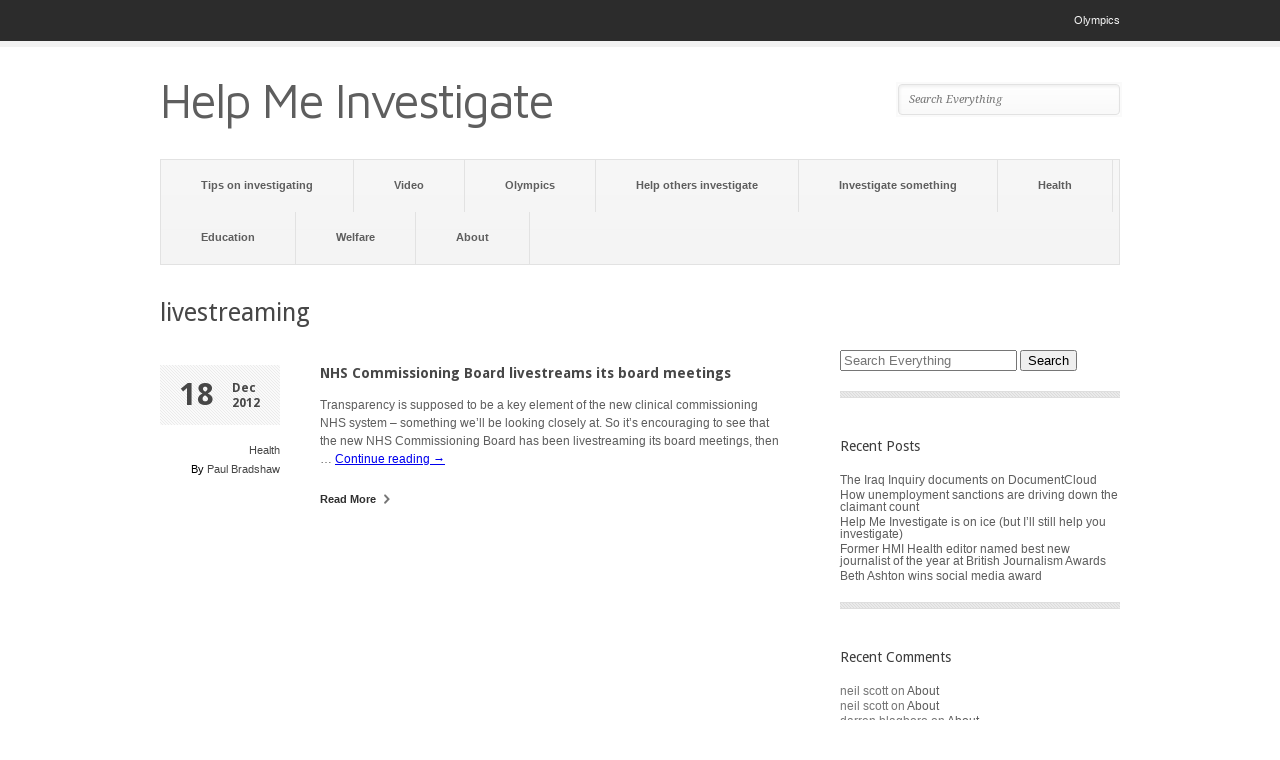

--- FILE ---
content_type: text/html; charset=UTF-8
request_url: http://helpmeinvestigate.com/tag/livestreaming/
body_size: 17753
content:
<!DOCTYPE html>
	
<html xmlns="http://www.w3.org/1999/xhtml" lang="en-US">
<head>
	<meta http-equiv="Content-Type" content="text/html; charset=UTF-8" />
	<title>livestreaming |  Help Me Investigate</title>

	<link rel="profile" href="http://gmpg.org/xfn/11" />
	<link rel="pingback" href="http://helpmeinvestigate.com/xmlrpc.php" />

	<meta name='robots' content='max-image-preview:large' />
<link rel='dns-prefetch' href='//fonts.googleapis.com' />
<link rel='dns-prefetch' href='//s.w.org' />
<link rel="alternate" type="application/rss+xml" title="Help Me Investigate &raquo; Feed" href="http://helpmeinvestigate.com/feed/" />
<link rel="alternate" type="application/rss+xml" title="Help Me Investigate &raquo; Comments Feed" href="http://helpmeinvestigate.com/comments/feed/" />
<link rel="alternate" type="application/rss+xml" title="Help Me Investigate &raquo; livestreaming Tag Feed" href="http://helpmeinvestigate.com/tag/livestreaming/feed/" />
		<script type="text/javascript">
			window._wpemojiSettings = {"baseUrl":"https:\/\/s.w.org\/images\/core\/emoji\/13.1.0\/72x72\/","ext":".png","svgUrl":"https:\/\/s.w.org\/images\/core\/emoji\/13.1.0\/svg\/","svgExt":".svg","source":{"concatemoji":"http:\/\/helpmeinvestigate.com\/wp-includes\/js\/wp-emoji-release.min.js?ver=5.8.12"}};
			!function(e,a,t){var n,r,o,i=a.createElement("canvas"),p=i.getContext&&i.getContext("2d");function s(e,t){var a=String.fromCharCode;p.clearRect(0,0,i.width,i.height),p.fillText(a.apply(this,e),0,0);e=i.toDataURL();return p.clearRect(0,0,i.width,i.height),p.fillText(a.apply(this,t),0,0),e===i.toDataURL()}function c(e){var t=a.createElement("script");t.src=e,t.defer=t.type="text/javascript",a.getElementsByTagName("head")[0].appendChild(t)}for(o=Array("flag","emoji"),t.supports={everything:!0,everythingExceptFlag:!0},r=0;r<o.length;r++)t.supports[o[r]]=function(e){if(!p||!p.fillText)return!1;switch(p.textBaseline="top",p.font="600 32px Arial",e){case"flag":return s([127987,65039,8205,9895,65039],[127987,65039,8203,9895,65039])?!1:!s([55356,56826,55356,56819],[55356,56826,8203,55356,56819])&&!s([55356,57332,56128,56423,56128,56418,56128,56421,56128,56430,56128,56423,56128,56447],[55356,57332,8203,56128,56423,8203,56128,56418,8203,56128,56421,8203,56128,56430,8203,56128,56423,8203,56128,56447]);case"emoji":return!s([10084,65039,8205,55357,56613],[10084,65039,8203,55357,56613])}return!1}(o[r]),t.supports.everything=t.supports.everything&&t.supports[o[r]],"flag"!==o[r]&&(t.supports.everythingExceptFlag=t.supports.everythingExceptFlag&&t.supports[o[r]]);t.supports.everythingExceptFlag=t.supports.everythingExceptFlag&&!t.supports.flag,t.DOMReady=!1,t.readyCallback=function(){t.DOMReady=!0},t.supports.everything||(n=function(){t.readyCallback()},a.addEventListener?(a.addEventListener("DOMContentLoaded",n,!1),e.addEventListener("load",n,!1)):(e.attachEvent("onload",n),a.attachEvent("onreadystatechange",function(){"complete"===a.readyState&&t.readyCallback()})),(n=t.source||{}).concatemoji?c(n.concatemoji):n.wpemoji&&n.twemoji&&(c(n.twemoji),c(n.wpemoji)))}(window,document,window._wpemojiSettings);
		</script>
		<style type="text/css">
img.wp-smiley,
img.emoji {
	display: inline !important;
	border: none !important;
	box-shadow: none !important;
	height: 1em !important;
	width: 1em !important;
	margin: 0 .07em !important;
	vertical-align: -0.1em !important;
	background: none !important;
	padding: 0 !important;
}
</style>
	<link rel='stylesheet' id='wp-block-library-css'  href='http://helpmeinvestigate.com/wp-includes/css/dist/block-library/style.min.css?ver=5.8.12' type='text/css' media='all' />
<link rel='stylesheet' id='pitch-css'  href='http://helpmeinvestigate.com/wp-content/themes/pitch/style.css?ver=1.3' type='text/css' media='all' />
<link rel='stylesheet' id='nivo-css'  href='http://helpmeinvestigate.com/wp-content/themes/pitch/js/nivo/nivo-slider.css?ver=3.2' type='text/css' media='all' />
<link rel='stylesheet' id='flexslider-css'  href='http://helpmeinvestigate.com/wp-content/themes/pitch/js/flexslider/flexslider.css?ver=1.8' type='text/css' media='all' />
<link rel='stylesheet' id='google-webfonts-css'  href='http://fonts.googleapis.com/css?family=Maven+Pro%7CDroid+Serif%3A400italic%7CDroid+Sans%3A400%2C700&#038;ver=5.8.12' type='text/css' media='all' />
<script type='text/javascript' src='http://helpmeinvestigate.com/wp-includes/js/jquery/jquery.min.js?ver=3.6.0' id='jquery-core-js'></script>
<script type='text/javascript' src='http://helpmeinvestigate.com/wp-includes/js/jquery/jquery-migrate.min.js?ver=3.3.2' id='jquery-migrate-js'></script>
<script type='text/javascript' src='http://helpmeinvestigate.com/wp-content/themes/pitch/js/nivo/jquery.nivo.slider.min.js?ver=3.2' id='nivo-js'></script>
<script type='text/javascript' src='http://helpmeinvestigate.com/wp-content/themes/pitch/js/flexslider/jquery.flexslider.min.js?ver=1.8' id='flexslider-js'></script>
<script type='text/javascript' src='http://helpmeinvestigate.com/wp-content/themes/pitch/js/jquery.preload.min.js?ver=1.0.8' id='jquery.preload-js'></script>
<script type='text/javascript' id='pitch-js-extra'>
/* <![CDATA[ */
var pitch = {"sliderSpeed":"8000","sliderAnimationSpeed":"500","sliderEffect":"random","sliderRatio":"2.66666666667"};
/* ]]> */
</script>
<script type='text/javascript' src='http://helpmeinvestigate.com/wp-content/themes/pitch/js/pitch.min.js?ver=1.3' id='pitch-js'></script>
<link rel="https://api.w.org/" href="http://helpmeinvestigate.com/wp-json/" /><link rel="alternate" type="application/json" href="http://helpmeinvestigate.com/wp-json/wp/v2/tags/1013" /><link rel="EditURI" type="application/rsd+xml" title="RSD" href="http://helpmeinvestigate.com/xmlrpc.php?rsd" />
<link rel="wlwmanifest" type="application/wlwmanifest+xml" href="http://helpmeinvestigate.com/wp-includes/wlwmanifest.xml" /> 
<meta name="generator" content="WordPress 5.8.12" />
<style type="text/css">.recentcomments a{display:inline !important;padding:0 !important;margin:0 !important;}</style><style type="text/css" id="custom-background-css">
body.custom-background { background-color: #ffffff; }
</style>
		<!--[if lt IE 9]>
	<script src="http://helpmeinvestigate.com/wp-content/themes/pitch/js/html5shiv.js" type="text/javascript"></script>
	<![endif]-->
	<!--[if (gte IE 6)&(lte IE 8)]>
	  <script type="text/javascript" src="http://helpmeinvestigate.com/wp-content/themes/pitch/js/selectivizr.js"></script>
	<![endif]-->
	</head>

<body class="archive tag tag-livestreaming tag-1013 custom-background">

	<div id="topbar">
		<div class="container">
			<div class="menu-olympics-container"><ul id="topbar-menu" class="menu"><li id="menu-item-308" class="menu-item menu-item-type-taxonomy menu-item-object-category menu-item-308"><a href="http://helpmeinvestigate.com/category/olympics/">Olympics</a></li>
</ul></div>			<div class="clear"></div>
		</div>
	</div>
	
<div id="logo">
	<div class="container">
		<a href="http://helpmeinvestigate.com" title="Help Me Investigate - A network helping people investigate questions in the public interest" id="logo-link">
							<h1>Help Me Investigate</h1>
					</a>
		
		<form role="search" method="get" id="searchform" action="http://helpmeinvestigate.com/" >
	<div>
	<input type="text" value="" name="s" id="s" placeholder="Search Everything" />
	<input type="submit" id="searchsubmit" value="Search" />
	</div>
	</form>	</div>
</div>

<div id="mainmenu" class="">
	<div class="container">
		<div class="menu-general-menu-container"><ul id="mainmenu-menu" class="menu"><li id="menu-item-314" class="menu-item menu-item-type-custom menu-item-object-custom menu-item-314"><a href="http://helpmeinvestigate.com/blog">Tips on investigating</a></li>
<li id="menu-item-313" class="menu-item menu-item-type-taxonomy menu-item-object-category menu-item-313"><a href="http://helpmeinvestigate.com/category/video/">Video</a></li>
<li id="menu-item-312" class="menu-item menu-item-type-taxonomy menu-item-object-category menu-item-312"><a href="http://helpmeinvestigate.com/category/olympics/">Olympics</a></li>
<li id="menu-item-309" class="menu-item menu-item-type-post_type menu-item-object-page menu-item-309"><a href="http://helpmeinvestigate.com/help-others-investigate/">Help others investigate</a></li>
<li id="menu-item-310" class="menu-item menu-item-type-post_type menu-item-object-page menu-item-310"><a href="http://helpmeinvestigate.com/investigate-something/">Investigate something</a></li>
<li id="menu-item-746" class="menu-item menu-item-type-taxonomy menu-item-object-category menu-item-746"><a href="http://helpmeinvestigate.com/category/health/">Health</a></li>
<li id="menu-item-747" class="menu-item menu-item-type-taxonomy menu-item-object-category menu-item-747"><a href="http://helpmeinvestigate.com/category/education/">Education</a></li>
<li id="menu-item-748" class="menu-item menu-item-type-taxonomy menu-item-object-category menu-item-748"><a href="http://helpmeinvestigate.com/category/welfare/">Welfare</a></li>
<li id="menu-item-311" class="menu-item menu-item-type-post_type menu-item-object-page menu-item-home menu-item-311"><a href="http://helpmeinvestigate.com/">About</a></li>
<div class="clear"></div></ul></div>	</div>
</div>
<div class="container">
	<h1 id="archive-title">  livestreaming</h1>
	
		<div id="loop" class="loop-posts">
					<div id="post-511" class="post-511 post type-post status-publish format-standard hentry category-health tag-board-meetings tag-livestreaming tag-nhs-commissioning-board tag-transparency tag-useful-links tag-video-2">
				<div class="post-info">
					<div class="date">
						<span class="day">18</span>
						<span class="month-year">Dec<br/>2012</span>
					</div>
					
					<div class="extras">
						<div class="categories">
							<a href="http://helpmeinvestigate.com/category/health/" rel="category tag">Health</a>						</div>
						<div class="comment-count">
													</div>
						<div class="author">
							By <a href="http://helpmeinvestigate.com/health" title="Visit Paul Bradshaw&#8217;s website" rel="author external">Paul Bradshaw</a>						</div>
					</div>
				</div>
				<div class="post-main">
					<a href="http://helpmeinvestigate.com/health/2012/12/18/nhs-commissioning-board-livestreams-its-board-meetings/"></a>
					
					<h2 class="post-title"><a href="http://helpmeinvestigate.com/health/2012/12/18/nhs-commissioning-board-livestreams-its-board-meetings/">NHS Commissioning Board livestreams its board meetings</a></h2>
					
					<div class="excerpt content">
						<p>Transparency is supposed to be a key element of the new clinical commissioning NHS system &#8211; something we&#8217;ll be looking closely at. So it&#8217;s encouraging to see that the new NHS Commissioning Board has been livestreaming its board meetings, then &#8230; <a href="http://helpmeinvestigate.com/health/2012/12/18/nhs-commissioning-board-livestreams-its-board-meetings/">Continue reading <span>&#8594;</span></a></p>
					</div>
					
					<div class="read-more">
						<a href="http://helpmeinvestigate.com/health/2012/12/18/nhs-commissioning-board-livestreams-its-board-meetings/">
							Read More							<i></i>
						</a>
					</div>
				</div>
				<div class="clear"></div>
			</div>
				
		<div class="pagination">
											</div>
	</div>
	<div id="sidebar" class="sidebar-container">
	<li id="search-2" class="widget widget_search"><form role="search" method="get" id="searchform" action="http://helpmeinvestigate.com/" >
	<div>
	<input type="text" value="" name="s" id="s" placeholder="Search Everything" />
	<input type="submit" id="searchsubmit" value="Search" />
	</div>
	</form><div class="separator"></div></li>
		<li id="recent-posts-2" class="widget widget_recent_entries">
		<h2 class="widgettitle">Recent Posts</h2>

		<ul>
											<li>
					<a href="http://helpmeinvestigate.com/blog/the-iraq-inquiry-documents-on-documentcloud/">The Iraq Inquiry documents on DocumentCloud</a>
									</li>
											<li>
					<a href="http://helpmeinvestigate.com/welfare/how-unemployment-sanctions-are-driving-down-the-claimant-count">How unemployment sanctions are driving down the claimant count</a>
									</li>
											<li>
					<a href="http://helpmeinvestigate.com/blog/help-me-investigate-is-on-ice-but-ill-still-help-you-investigate/">Help Me Investigate is on ice (but I’ll still help you investigate)</a>
									</li>
											<li>
					<a href="http://helpmeinvestigate.com/blog/former-hmi-health-editor-named-best-new-journalist-of-the-year-at-british-journalism-awards/">Former HMI Health editor named best new journalist of the year at British Journalism Awards</a>
									</li>
											<li>
					<a href="http://helpmeinvestigate.com/blog/beth-ashton-wins-social-media-award/">Beth Ashton wins social media award</a>
									</li>
					</ul>

		<div class="separator"></div></li><li id="recent-comments-2" class="widget widget_recent_comments"><h2 class="widgettitle">Recent Comments</h2>
<ul id="recentcomments"><li class="recentcomments"><span class="comment-author-link">neil scott</span> on <a href="http://helpmeinvestigate.com/#comment-172565">About</a></li><li class="recentcomments"><span class="comment-author-link">neil scott</span> on <a href="http://helpmeinvestigate.com/#comment-171708">About</a></li><li class="recentcomments"><span class="comment-author-link">darren blagboro</span> on <a href="http://helpmeinvestigate.com/#comment-160770">About</a></li><li class="recentcomments"><span class="comment-author-link"><a href='http://meggiemom342.wordpress.com' rel='external nofollow ugc' class='url'>clare wakeman</a></span> on <a href="http://helpmeinvestigate.com/#comment-110226">About</a></li><li class="recentcomments"><span class="comment-author-link">Tom.</span> on <a href="http://helpmeinvestigate.com/#comment-109881">About</a></li></ul><div class="separator"></div></li><li id="archives-2" class="widget widget_archive"><h2 class="widgettitle">Archives</h2>

			<ul>
					<li><a href='http://helpmeinvestigate.com/2016/07/'>July 2016</a></li>
	<li><a href='http://helpmeinvestigate.com/2014/12/'>December 2014</a></li>
	<li><a href='http://helpmeinvestigate.com/2014/11/'>November 2014</a></li>
	<li><a href='http://helpmeinvestigate.com/2014/10/'>October 2014</a></li>
	<li><a href='http://helpmeinvestigate.com/2014/07/'>July 2014</a></li>
	<li><a href='http://helpmeinvestigate.com/2014/04/'>April 2014</a></li>
	<li><a href='http://helpmeinvestigate.com/2014/03/'>March 2014</a></li>
	<li><a href='http://helpmeinvestigate.com/2014/02/'>February 2014</a></li>
	<li><a href='http://helpmeinvestigate.com/2014/01/'>January 2014</a></li>
	<li><a href='http://helpmeinvestigate.com/2013/12/'>December 2013</a></li>
	<li><a href='http://helpmeinvestigate.com/2013/11/'>November 2013</a></li>
	<li><a href='http://helpmeinvestigate.com/2013/10/'>October 2013</a></li>
	<li><a href='http://helpmeinvestigate.com/2013/09/'>September 2013</a></li>
	<li><a href='http://helpmeinvestigate.com/2013/08/'>August 2013</a></li>
	<li><a href='http://helpmeinvestigate.com/2013/07/'>July 2013</a></li>
	<li><a href='http://helpmeinvestigate.com/2013/06/'>June 2013</a></li>
	<li><a href='http://helpmeinvestigate.com/2013/05/'>May 2013</a></li>
	<li><a href='http://helpmeinvestigate.com/2013/04/'>April 2013</a></li>
	<li><a href='http://helpmeinvestigate.com/2013/03/'>March 2013</a></li>
	<li><a href='http://helpmeinvestigate.com/2013/02/'>February 2013</a></li>
	<li><a href='http://helpmeinvestigate.com/2013/01/'>January 2013</a></li>
	<li><a href='http://helpmeinvestigate.com/2012/12/'>December 2012</a></li>
	<li><a href='http://helpmeinvestigate.com/2012/11/'>November 2012</a></li>
	<li><a href='http://helpmeinvestigate.com/2012/10/'>October 2012</a></li>
	<li><a href='http://helpmeinvestigate.com/2012/09/'>September 2012</a></li>
	<li><a href='http://helpmeinvestigate.com/2012/08/'>August 2012</a></li>
	<li><a href='http://helpmeinvestigate.com/2012/07/'>July 2012</a></li>
	<li><a href='http://helpmeinvestigate.com/2012/06/'>June 2012</a></li>
	<li><a href='http://helpmeinvestigate.com/2012/05/'>May 2012</a></li>
	<li><a href='http://helpmeinvestigate.com/2012/04/'>April 2012</a></li>
	<li><a href='http://helpmeinvestigate.com/2012/03/'>March 2012</a></li>
	<li><a href='http://helpmeinvestigate.com/2012/02/'>February 2012</a></li>
	<li><a href='http://helpmeinvestigate.com/2012/01/'>January 2012</a></li>
			</ul>

			<div class="separator"></div></li><li id="categories-2" class="widget widget_categories"><h2 class="widgettitle">Categories</h2>

			<ul>
					<li class="cat-item cat-item-2408"><a href="http://helpmeinvestigate.com/category/bbcdataday/">#bbcdataday</a>
</li>
	<li class="cat-item cat-item-1713"><a href="http://helpmeinvestigate.com/category/dataharvest13/">#dataharvest13</a>
</li>
	<li class="cat-item cat-item-1547"><a href="http://helpmeinvestigate.com/category/999-calls/">999 calls</a>
</li>
	<li class="cat-item cat-item-2395"><a href="http://helpmeinvestigate.com/category/abbey-hartley/">Abbey Hartley</a>
</li>
	<li class="cat-item cat-item-1745"><a href="http://helpmeinvestigate.com/category/adam-afriyie/">Adam Afriyie</a>
</li>
	<li class="cat-item cat-item-1746"><a href="http://helpmeinvestigate.com/category/adam-holloway/">Adam Holloway</a>
</li>
	<li class="cat-item cat-item-1747"><a href="http://helpmeinvestigate.com/category/adrian-bailey/">Adrian Bailey</a>
</li>
	<li class="cat-item cat-item-1659"><a href="http://helpmeinvestigate.com/category/adrian-lamo/">Adrian Lamo</a>
</li>
	<li class="cat-item cat-item-1748"><a href="http://helpmeinvestigate.com/category/adrian-sanders/">Adrian Sanders</a>
</li>
	<li class="cat-item cat-item-1548"><a href="http://helpmeinvestigate.com/category/afa/">AFA</a>
</li>
	<li class="cat-item cat-item-1749"><a href="http://helpmeinvestigate.com/category/aidan-burley/">Aidan Burley</a>
</li>
	<li class="cat-item cat-item-1750"><a href="http://helpmeinvestigate.com/category/alan-beith/">Alan Beith</a>
</li>
	<li class="cat-item cat-item-1751"><a href="http://helpmeinvestigate.com/category/alan-campbell/">Alan Campbell</a>
</li>
	<li class="cat-item cat-item-1752"><a href="http://helpmeinvestigate.com/category/alan-duncan/">Alan Duncan</a>
</li>
	<li class="cat-item cat-item-1753"><a href="http://helpmeinvestigate.com/category/alan-haselhurst/">Alan Haselhurst</a>
</li>
	<li class="cat-item cat-item-1754"><a href="http://helpmeinvestigate.com/category/alan-johnson/">Alan Johnson</a>
</li>
	<li class="cat-item cat-item-1755"><a href="http://helpmeinvestigate.com/category/alan-meale/">Alan Meale</a>
</li>
	<li class="cat-item cat-item-2513"><a href="http://helpmeinvestigate.com/category/alan-pearce/">Alan Pearce</a>
</li>
	<li class="cat-item cat-item-1756"><a href="http://helpmeinvestigate.com/category/alan-reid/">Alan Reid</a>
</li>
	<li class="cat-item cat-item-1757"><a href="http://helpmeinvestigate.com/category/alan-whitehead/">Alan Whitehead</a>
</li>
	<li class="cat-item cat-item-1758"><a href="http://helpmeinvestigate.com/category/alasdair-mcdonnell/">Alasdair McDonnell</a>
</li>
	<li class="cat-item cat-item-1759"><a href="http://helpmeinvestigate.com/category/albert-owen/">Albert Owen</a>
</li>
	<li class="cat-item cat-item-1760"><a href="http://helpmeinvestigate.com/category/alec-shelbrooke/">Alec Shelbrooke</a>
</li>
	<li class="cat-item cat-item-1761"><a href="http://helpmeinvestigate.com/category/alex-cunningham/">Alex Cunningham</a>
</li>
	<li class="cat-item cat-item-1762"><a href="http://helpmeinvestigate.com/category/alison-mcgovern/">Alison McGovern</a>
</li>
	<li class="cat-item cat-item-1763"><a href="http://helpmeinvestigate.com/category/alison-seabeck/">Alison Seabeck</a>
</li>
	<li class="cat-item cat-item-1764"><a href="http://helpmeinvestigate.com/category/alistair-burt/">Alistair Burt</a>
</li>
	<li class="cat-item cat-item-1765"><a href="http://helpmeinvestigate.com/category/alistair-carmichael/">Alistair Carmichael</a>
</li>
	<li class="cat-item cat-item-1766"><a href="http://helpmeinvestigate.com/category/alistair-darling/">Alistair Darling</a>
</li>
	<li class="cat-item cat-item-1767"><a href="http://helpmeinvestigate.com/category/alok-sharma/">Alok Sharma</a>
</li>
	<li class="cat-item cat-item-1768"><a href="http://helpmeinvestigate.com/category/alun-cairns/">Alun Cairns</a>
</li>
	<li class="cat-item cat-item-1769"><a href="http://helpmeinvestigate.com/category/amber-rudd/">Amber Rudd</a>
</li>
	<li class="cat-item cat-item-1770"><a href="http://helpmeinvestigate.com/category/anas-sarwar/">Anas Sarwar</a>
</li>
	<li class="cat-item cat-item-1771"><a href="http://helpmeinvestigate.com/category/andrea-leadsom/">Andrea Leadsom</a>
</li>
	<li class="cat-item cat-item-1772"><a href="http://helpmeinvestigate.com/category/andrew-bingham/">Andrew Bingham</a>
</li>
	<li class="cat-item cat-item-1773"><a href="http://helpmeinvestigate.com/category/andrew-bridgen/">Andrew Bridgen</a>
</li>
	<li class="cat-item cat-item-1774"><a href="http://helpmeinvestigate.com/category/andrew-george/">Andrew George</a>
</li>
	<li class="cat-item cat-item-1775"><a href="http://helpmeinvestigate.com/category/andrew-griffiths/">Andrew Griffiths</a>
</li>
	<li class="cat-item cat-item-1776"><a href="http://helpmeinvestigate.com/category/andrew-gwynne/">Andrew Gwynne</a>
</li>
	<li class="cat-item cat-item-2396"><a href="http://helpmeinvestigate.com/category/andrew-jennings/">Andrew Jennings</a>
</li>
	<li class="cat-item cat-item-1777"><a href="http://helpmeinvestigate.com/category/andrew-jones/">Andrew Jones</a>
</li>
	<li class="cat-item cat-item-1778"><a href="http://helpmeinvestigate.com/category/andrew-lansley/">Andrew Lansley</a>
</li>
	<li class="cat-item cat-item-1779"><a href="http://helpmeinvestigate.com/category/andrew-love/">Andrew Love</a>
</li>
	<li class="cat-item cat-item-1780"><a href="http://helpmeinvestigate.com/category/andrew-miller/">Andrew Miller</a>
</li>
	<li class="cat-item cat-item-1781"><a href="http://helpmeinvestigate.com/category/andrew-mitchell/">Andrew Mitchell</a>
</li>
	<li class="cat-item cat-item-1782"><a href="http://helpmeinvestigate.com/category/andrew-murrison/">Andrew Murrison</a>
</li>
	<li class="cat-item cat-item-1783"><a href="http://helpmeinvestigate.com/category/andrew-percy/">Andrew Percy</a>
</li>
	<li class="cat-item cat-item-1784"><a href="http://helpmeinvestigate.com/category/andrew-robathan/">Andrew Robathan</a>
</li>
	<li class="cat-item cat-item-1785"><a href="http://helpmeinvestigate.com/category/andrew-rosindell/">Andrew Rosindell</a>
</li>
	<li class="cat-item cat-item-1786"><a href="http://helpmeinvestigate.com/category/andrew-selous/">Andrew Selous</a>
</li>
	<li class="cat-item cat-item-1787"><a href="http://helpmeinvestigate.com/category/andrew-smith/">Andrew Smith</a>
</li>
	<li class="cat-item cat-item-1788"><a href="http://helpmeinvestigate.com/category/andrew-stephenson/">Andrew Stephenson</a>
</li>
	<li class="cat-item cat-item-1789"><a href="http://helpmeinvestigate.com/category/andrew-stunell/">Andrew Stunell</a>
</li>
	<li class="cat-item cat-item-1790"><a href="http://helpmeinvestigate.com/category/andrew-turner/">Andrew Turner</a>
</li>
	<li class="cat-item cat-item-1791"><a href="http://helpmeinvestigate.com/category/andrew-tyrie/">Andrew Tyrie</a>
</li>
	<li class="cat-item cat-item-1792"><a href="http://helpmeinvestigate.com/category/andy-burnham/">Andy Burnham</a>
</li>
	<li class="cat-item cat-item-1660"><a href="http://helpmeinvestigate.com/category/andy-greenberg/">Andy Greenberg</a>
</li>
	<li class="cat-item cat-item-1793"><a href="http://helpmeinvestigate.com/category/andy-mcdonald/">Andy McDonald</a>
</li>
	<li class="cat-item cat-item-1794"><a href="http://helpmeinvestigate.com/category/andy-sawford/">Andy Sawford</a>
</li>
	<li class="cat-item cat-item-1795"><a href="http://helpmeinvestigate.com/category/andy-slaughter/">Andy Slaughter</a>
</li>
	<li class="cat-item cat-item-1796"><a href="http://helpmeinvestigate.com/category/angela-eagle/">Angela Eagle</a>
</li>
	<li class="cat-item cat-item-1797"><a href="http://helpmeinvestigate.com/category/angela-smith/">Angela Smith</a>
</li>
	<li class="cat-item cat-item-1798"><a href="http://helpmeinvestigate.com/category/angela-watkinson/">Angela Watkinson</a>
</li>
	<li class="cat-item cat-item-1799"><a href="http://helpmeinvestigate.com/category/angie-bray/">Angie Bray</a>
</li>
	<li class="cat-item cat-item-1726"><a href="http://helpmeinvestigate.com/category/anglo-irish-bank/">Anglo Irish Bank</a>
</li>
	<li class="cat-item cat-item-1800"><a href="http://helpmeinvestigate.com/category/angus-brendan-macneil/">Angus Brendan MacNeil</a>
</li>
	<li class="cat-item cat-item-1801"><a href="http://helpmeinvestigate.com/category/angus-robertson/">Angus Robertson</a>
</li>
	<li class="cat-item cat-item-1802"><a href="http://helpmeinvestigate.com/category/ann-clwyd/">Ann Clwyd</a>
</li>
	<li class="cat-item cat-item-1803"><a href="http://helpmeinvestigate.com/category/ann-coffey/">Ann Coffey</a>
</li>
	<li class="cat-item cat-item-1804"><a href="http://helpmeinvestigate.com/category/ann-mckechin/">Ann McKechin</a>
</li>
	<li class="cat-item cat-item-1805"><a href="http://helpmeinvestigate.com/category/anne-begg/">Anne Begg</a>
</li>
	<li class="cat-item cat-item-1806"><a href="http://helpmeinvestigate.com/category/anne-main/">Anne Main</a>
</li>
	<li class="cat-item cat-item-1807"><a href="http://helpmeinvestigate.com/category/anne-marie-morris/">Anne Marie Morris</a>
</li>
	<li class="cat-item cat-item-1808"><a href="http://helpmeinvestigate.com/category/anne-mcguire/">Anne McGuire</a>
</li>
	<li class="cat-item cat-item-1809"><a href="http://helpmeinvestigate.com/category/anne-mcintosh/">Anne McIntosh</a>
</li>
	<li class="cat-item cat-item-1810"><a href="http://helpmeinvestigate.com/category/anne-milton/">Anne Milton</a>
</li>
	<li class="cat-item cat-item-1811"><a href="http://helpmeinvestigate.com/category/annette-brooke/">Annette Brooke</a>
</li>
	<li class="cat-item cat-item-2397"><a href="http://helpmeinvestigate.com/category/aron-pilhofer/">Aron Pilhofer</a>
</li>
	<li class="cat-item cat-item-1812"><a href="http://helpmeinvestigate.com/category/austin-mitchell/">Austin Mitchell</a>
</li>
	<li class="cat-item cat-item-1549"><a href="http://helpmeinvestigate.com/category/automated-alerts/">automated alerts</a>
</li>
	<li class="cat-item cat-item-2823"><a href="http://helpmeinvestigate.com/category/awards/">awards</a>
</li>
	<li class="cat-item cat-item-1661"><a href="http://helpmeinvestigate.com/category/baltileaks/">BaltiLeaks</a>
</li>
	<li class="cat-item cat-item-1813"><a href="http://helpmeinvestigate.com/category/barbara-keeley/">Barbara Keeley</a>
</li>
	<li class="cat-item cat-item-1814"><a href="http://helpmeinvestigate.com/category/barry-gardiner/">Barry Gardiner</a>
</li>
	<li class="cat-item cat-item-1815"><a href="http://helpmeinvestigate.com/category/barry-sheerman/">Barry Sheerman</a>
</li>
	<li class="cat-item cat-item-1816"><a href="http://helpmeinvestigate.com/category/ben-bradshaw/">Ben Bradshaw</a>
</li>
	<li class="cat-item cat-item-1817"><a href="http://helpmeinvestigate.com/category/ben-gummer/">Ben Gummer</a>
</li>
	<li class="cat-item cat-item-1818"><a href="http://helpmeinvestigate.com/category/ben-wallace/">Ben Wallace</a>
</li>
	<li class="cat-item cat-item-1819"><a href="http://helpmeinvestigate.com/category/bernard-jenkin/">Bernard Jenkin</a>
</li>
	<li class="cat-item cat-item-2824"><a href="http://helpmeinvestigate.com/category/best-new-journalist-of-the-year/">best new journalist of the year</a>
</li>
	<li class="cat-item cat-item-1540"><a href="http://helpmeinvestigate.com/category/beth-ashton/">Beth Ashton</a>
</li>
	<li class="cat-item cat-item-1820"><a href="http://helpmeinvestigate.com/category/bill-esterson/">Bill Esterson</a>
</li>
	<li class="cat-item cat-item-1821"><a href="http://helpmeinvestigate.com/category/bill-wiggin/">Bill Wiggin</a>
</li>
	<li class="cat-item cat-item-1418"><a href="http://helpmeinvestigate.com/category/blog/">Blog</a>
</li>
	<li class="cat-item cat-item-1714"><a href="http://helpmeinvestigate.com/category/bluefin-tuna/">bluefin tuna</a>
</li>
	<li class="cat-item cat-item-1822"><a href="http://helpmeinvestigate.com/category/bob-ainsworth/">Bob Ainsworth</a>
</li>
	<li class="cat-item cat-item-1823"><a href="http://helpmeinvestigate.com/category/bob-blackman/">Bob Blackman</a>
</li>
	<li class="cat-item cat-item-1824"><a href="http://helpmeinvestigate.com/category/bob-russell/">Bob Russell</a>
</li>
	<li class="cat-item cat-item-1825"><a href="http://helpmeinvestigate.com/category/bob-stewart/">Bob Stewart</a>
</li>
	<li class="cat-item cat-item-1662"><a href="http://helpmeinvestigate.com/category/book/">book</a>
</li>
	<li class="cat-item cat-item-1663"><a href="http://helpmeinvestigate.com/category/bradley-manning/">Bradley Manning</a>
</li>
	<li class="cat-item cat-item-1826"><a href="http://helpmeinvestigate.com/category/brandon-lewis/">Brandon Lewis</a>
</li>
	<li class="cat-item cat-item-2398"><a href="http://helpmeinvestigate.com/category/brendan-montague/">Brendan Montague</a>
</li>
	<li class="cat-item cat-item-1827"><a href="http://helpmeinvestigate.com/category/brian-binley/">Brian Binley</a>
</li>
	<li class="cat-item cat-item-1828"><a href="http://helpmeinvestigate.com/category/brian-h-donohoe/">Brian H. Donohoe</a>
</li>
	<li class="cat-item cat-item-1829"><a href="http://helpmeinvestigate.com/category/bridget-phillipson/">Bridget Phillipson</a>
</li>
	<li class="cat-item cat-item-2390"><a href="http://helpmeinvestigate.com/category/brigitte-alfter/">brigitte alfter</a>
</li>
	<li class="cat-item cat-item-1664"><a href="http://helpmeinvestigate.com/category/britileaks/">BritiLeaks</a>
</li>
	<li class="cat-item cat-item-2825"><a href="http://helpmeinvestigate.com/category/british-journalism-awards/">British Journalism Awards</a>
</li>
	<li class="cat-item cat-item-1830"><a href="http://helpmeinvestigate.com/category/brooks-newmark/">Brooks Newmark</a>
</li>
	<li class="cat-item cat-item-1665"><a href="http://helpmeinvestigate.com/category/brusselsleaks/">BrusselsLeaks</a>
</li>
	<li class="cat-item cat-item-1831"><a href="http://helpmeinvestigate.com/category/caroline-dinenage/">Caroline Dinenage</a>
</li>
	<li class="cat-item cat-item-1832"><a href="http://helpmeinvestigate.com/category/caroline-flint/">Caroline Flint</a>
</li>
	<li class="cat-item cat-item-1833"><a href="http://helpmeinvestigate.com/category/caroline-lucas/">Caroline Lucas</a>
</li>
	<li class="cat-item cat-item-1834"><a href="http://helpmeinvestigate.com/category/caroline-nokes/">Caroline Nokes</a>
</li>
	<li class="cat-item cat-item-1835"><a href="http://helpmeinvestigate.com/category/caroline-spelman/">Caroline Spelman</a>
</li>
	<li class="cat-item cat-item-1836"><a href="http://helpmeinvestigate.com/category/catherine-mckinnell/">Catherine McKinnell</a>
</li>
	<li class="cat-item cat-item-1837"><a href="http://helpmeinvestigate.com/category/cathy-jamieson/">Cathy Jamieson</a>
</li>
	<li class="cat-item cat-item-2399"><a href="http://helpmeinvestigate.com/category/centre-for-investigative-journalism-summer-school/">Centre for Investigative Journalism Summer School</a>
</li>
	<li class="cat-item cat-item-1838"><a href="http://helpmeinvestigate.com/category/charles-hendry/">Charles Hendry</a>
</li>
	<li class="cat-item cat-item-1839"><a href="http://helpmeinvestigate.com/category/charles-kennedy/">Charles Kennedy</a>
</li>
	<li class="cat-item cat-item-1840"><a href="http://helpmeinvestigate.com/category/charles-walker/">Charles Walker</a>
</li>
	<li class="cat-item cat-item-1841"><a href="http://helpmeinvestigate.com/category/charlie-elphicke/">Charlie Elphicke</a>
</li>
	<li class="cat-item cat-item-1842"><a href="http://helpmeinvestigate.com/category/charlotte-leslie/">Charlotte Leslie</a>
</li>
	<li class="cat-item cat-item-1843"><a href="http://helpmeinvestigate.com/category/cheryl-gillan/">Cheryl Gillan</a>
</li>
	<li class="cat-item cat-item-1844"><a href="http://helpmeinvestigate.com/category/chi-onwurah/">Chi Onwurah</a>
</li>
	<li class="cat-item cat-item-2856"><a href="http://helpmeinvestigate.com/category/chilcot-report/">Chilcot Report</a>
</li>
	<li class="cat-item cat-item-1845"><a href="http://helpmeinvestigate.com/category/chloe-smith/">Chloe Smith</a>
</li>
	<li class="cat-item cat-item-1846"><a href="http://helpmeinvestigate.com/category/chris-bryant/">Chris Bryant</a>
</li>
	<li class="cat-item cat-item-1847"><a href="http://helpmeinvestigate.com/category/chris-evans/">Chris Evans</a>
</li>
	<li class="cat-item cat-item-1848"><a href="http://helpmeinvestigate.com/category/chris-heaton-harris/">Chris Heaton-Harris</a>
</li>
	<li class="cat-item cat-item-1849"><a href="http://helpmeinvestigate.com/category/chris-kelly/">Chris Kelly</a>
</li>
	<li class="cat-item cat-item-1850"><a href="http://helpmeinvestigate.com/category/chris-leslie/">Chris Leslie</a>
</li>
	<li class="cat-item cat-item-1851"><a href="http://helpmeinvestigate.com/category/chris-ruane/">Chris Ruane</a>
</li>
	<li class="cat-item cat-item-1852"><a href="http://helpmeinvestigate.com/category/chris-skidmore/">Chris Skidmore</a>
</li>
	<li class="cat-item cat-item-1853"><a href="http://helpmeinvestigate.com/category/chris-white/">Chris White</a>
</li>
	<li class="cat-item cat-item-1854"><a href="http://helpmeinvestigate.com/category/chris-williamson/">Chris Williamson</a>
</li>
	<li class="cat-item cat-item-1855"><a href="http://helpmeinvestigate.com/category/christopher-chope/">Christopher Chope</a>
</li>
	<li class="cat-item cat-item-1856"><a href="http://helpmeinvestigate.com/category/christopher-pincher/">Christopher Pincher</a>
</li>
	<li class="cat-item cat-item-1857"><a href="http://helpmeinvestigate.com/category/chuka-umunna/">Chuka Umunna</a>
</li>
	<li class="cat-item cat-item-1858"><a href="http://helpmeinvestigate.com/category/claire-perry/">Claire Perry</a>
</li>
	<li class="cat-item cat-item-1550"><a href="http://helpmeinvestigate.com/category/clg/">CLG</a>
</li>
	<li class="cat-item cat-item-1859"><a href="http://helpmeinvestigate.com/category/clive-betts/">Clive Betts</a>
</li>
	<li class="cat-item cat-item-1860"><a href="http://helpmeinvestigate.com/category/clive-efford/">Clive Efford</a>
</li>
	<li class="cat-item cat-item-1715"><a href="http://helpmeinvestigate.com/category/common-agricultural-policy/">Common Agricultural Policy</a>
</li>
	<li class="cat-item cat-item-1861"><a href="http://helpmeinvestigate.com/category/conor-burns/">Conor Burns</a>
</li>
	<li class="cat-item cat-item-1862"><a href="http://helpmeinvestigate.com/category/conor-murphy/">Conor Murphy</a>
</li>
	<li class="cat-item cat-item-1666"><a href="http://helpmeinvestigate.com/category/cop-recorder/">Cop Recorder</a>
</li>
	<li class="cat-item cat-item-2391"><a href="http://helpmeinvestigate.com/category/corporate-europe-observatory/">Corporate Europe Observatory</a>
</li>
	<li class="cat-item cat-item-1667"><a href="http://helpmeinvestigate.com/category/corporate-leaks/">Corporate Leaks</a>
</li>
	<li class="cat-item cat-item-1863"><a href="http://helpmeinvestigate.com/category/craig-whittaker/">Craig Whittaker</a>
</li>
	<li class="cat-item cat-item-1864"><a href="http://helpmeinvestigate.com/category/crispin-blunt/">Crispin Blunt</a>
</li>
	<li class="cat-item cat-item-1668"><a href="http://helpmeinvestigate.com/category/crowdleaks/">CrowdLeaks</a>
</li>
	<li class="cat-item cat-item-1669"><a href="http://helpmeinvestigate.com/category/cryptome/">Cryptome</a>
</li>
	<li class="cat-item cat-item-1670"><a href="http://helpmeinvestigate.com/category/cypherpunks/">cypherpunks</a>
</li>
	<li class="cat-item cat-item-1865"><a href="http://helpmeinvestigate.com/category/dai-havard/">Dai Havard</a>
</li>
	<li class="cat-item cat-item-1866"><a href="http://helpmeinvestigate.com/category/dame-joan-ruddock/">Dame Joan Ruddock</a>
</li>
	<li class="cat-item cat-item-1867"><a href="http://helpmeinvestigate.com/category/damian-collins/">Damian Collins</a>
</li>
	<li class="cat-item cat-item-1868"><a href="http://helpmeinvestigate.com/category/damian-green/">Damian Green</a>
</li>
	<li class="cat-item cat-item-1869"><a href="http://helpmeinvestigate.com/category/damian-hinds/">Damian Hinds</a>
</li>
	<li class="cat-item cat-item-1870"><a href="http://helpmeinvestigate.com/category/dan-byles/">Dan Byles</a>
</li>
	<li class="cat-item cat-item-1871"><a href="http://helpmeinvestigate.com/category/dan-jarvis/">Dan Jarvis</a>
</li>
	<li class="cat-item cat-item-1872"><a href="http://helpmeinvestigate.com/category/dan-rogerson/">Dan Rogerson</a>
</li>
	<li class="cat-item cat-item-1671"><a href="http://helpmeinvestigate.com/category/daniel-domscheit-berg/">Daniel Domscheit-Berg</a>
</li>
	<li class="cat-item cat-item-1672"><a href="http://helpmeinvestigate.com/category/daniel-ellsberg/">Daniel Ellsberg</a>
</li>
	<li class="cat-item cat-item-1873"><a href="http://helpmeinvestigate.com/category/daniel-kawczynski/">Daniel Kawczynski</a>
</li>
	<li class="cat-item cat-item-1874"><a href="http://helpmeinvestigate.com/category/daniel-poulter/">Daniel Poulter</a>
</li>
	<li class="cat-item cat-item-1875"><a href="http://helpmeinvestigate.com/category/danny-alexander/">Danny Alexander</a>
</li>
	<li class="cat-item cat-item-1876"><a href="http://helpmeinvestigate.com/category/dave-watts/">Dave Watts</a>
</li>
	<li class="cat-item cat-item-1877"><a href="http://helpmeinvestigate.com/category/david-amess/">David Amess</a>
</li>
	<li class="cat-item cat-item-1878"><a href="http://helpmeinvestigate.com/category/david-anderson/">David Anderson</a>
</li>
	<li class="cat-item cat-item-1879"><a href="http://helpmeinvestigate.com/category/david-blunkett/">David Blunkett</a>
</li>
	<li class="cat-item cat-item-1880"><a href="http://helpmeinvestigate.com/category/david-burrowes/">David Burrowes</a>
</li>
	<li class="cat-item cat-item-1881"><a href="http://helpmeinvestigate.com/category/david-cameron/">David Cameron</a>
</li>
	<li class="cat-item cat-item-1673"><a href="http://helpmeinvestigate.com/category/david-chaum/">David Chaum</a>
</li>
	<li class="cat-item cat-item-1882"><a href="http://helpmeinvestigate.com/category/david-crausby/">David Crausby</a>
</li>
	<li class="cat-item cat-item-1883"><a href="http://helpmeinvestigate.com/category/david-davis/">David Davis</a>
</li>
	<li class="cat-item cat-item-1884"><a href="http://helpmeinvestigate.com/category/david-evennett/">David Evennett</a>
</li>
	<li class="cat-item cat-item-1885"><a href="http://helpmeinvestigate.com/category/david-gauke/">David Gauke</a>
</li>
	<li class="cat-item cat-item-1886"><a href="http://helpmeinvestigate.com/category/david-hamilton/">David Hamilton</a>
</li>
	<li class="cat-item cat-item-1887"><a href="http://helpmeinvestigate.com/category/david-hanson/">David Hanson</a>
</li>
	<li class="cat-item cat-item-1888"><a href="http://helpmeinvestigate.com/category/david-heath/">David Heath</a>
</li>
	<li class="cat-item cat-item-1889"><a href="http://helpmeinvestigate.com/category/david-heyes/">David Heyes</a>
</li>
	<li class="cat-item cat-item-1890"><a href="http://helpmeinvestigate.com/category/david-jones/">David Jones</a>
</li>
	<li class="cat-item cat-item-1891"><a href="http://helpmeinvestigate.com/category/david-lammy/">David Lammy</a>
</li>
	<li class="cat-item cat-item-1892"><a href="http://helpmeinvestigate.com/category/david-laws/">David Laws</a>
</li>
	<li class="cat-item cat-item-1741"><a href="http://helpmeinvestigate.com/category/david-leigh/">David Leigh</a>
</li>
	<li class="cat-item cat-item-1893"><a href="http://helpmeinvestigate.com/category/david-lidington/">David Lidington</a>
</li>
	<li class="cat-item cat-item-1894"><a href="http://helpmeinvestigate.com/category/david-morris/">David Morris</a>
</li>
	<li class="cat-item cat-item-1895"><a href="http://helpmeinvestigate.com/category/david-mowat/">David Mowat</a>
</li>
	<li class="cat-item cat-item-1896"><a href="http://helpmeinvestigate.com/category/david-mundell/">David Mundell</a>
</li>
	<li class="cat-item cat-item-1897"><a href="http://helpmeinvestigate.com/category/david-nuttall/">David Nuttall</a>
</li>
	<li class="cat-item cat-item-1898"><a href="http://helpmeinvestigate.com/category/david-ruffley/">David Ruffley</a>
</li>
	<li class="cat-item cat-item-1899"><a href="http://helpmeinvestigate.com/category/david-rutley/">David Rutley</a>
</li>
	<li class="cat-item cat-item-1900"><a href="http://helpmeinvestigate.com/category/david-simpson/">David Simpson</a>
</li>
	<li class="cat-item cat-item-1901"><a href="http://helpmeinvestigate.com/category/david-t-c-davies/">David T. C. Davies</a>
</li>
	<li class="cat-item cat-item-1902"><a href="http://helpmeinvestigate.com/category/david-tredinnick/">David Tredinnick</a>
</li>
	<li class="cat-item cat-item-1903"><a href="http://helpmeinvestigate.com/category/david-ward/">David Ward</a>
</li>
	<li class="cat-item cat-item-1904"><a href="http://helpmeinvestigate.com/category/david-winnick/">David Winnick</a>
</li>
	<li class="cat-item cat-item-1905"><a href="http://helpmeinvestigate.com/category/david-wright/">David Wright</a>
</li>
	<li class="cat-item cat-item-1906"><a href="http://helpmeinvestigate.com/category/dawn-primarolo/">Dawn Primarolo</a>
</li>
	<li class="cat-item cat-item-1907"><a href="http://helpmeinvestigate.com/category/debbie-abrahams/">Debbie Abrahams</a>
</li>
	<li class="cat-item cat-item-2514"><a href="http://helpmeinvestigate.com/category/deep-web-for-journalists/">Deep Web for Journalists</a>
</li>
	<li class="cat-item cat-item-1908"><a href="http://helpmeinvestigate.com/category/dennis-skinner/">Dennis Skinner</a>
</li>
	<li class="cat-item cat-item-1551"><a href="http://helpmeinvestigate.com/category/department-of-communities-and-local-government/">Department of Communities and Local Government</a>
</li>
	<li class="cat-item cat-item-1909"><a href="http://helpmeinvestigate.com/category/derek-twigg/">Derek Twigg</a>
</li>
	<li class="cat-item cat-item-1910"><a href="http://helpmeinvestigate.com/category/desmond-swayne/">Desmond Swayne</a>
</li>
	<li class="cat-item cat-item-1911"><a href="http://helpmeinvestigate.com/category/diana-johnson/">Diana Johnson</a>
</li>
	<li class="cat-item cat-item-1912"><a href="http://helpmeinvestigate.com/category/diane-abbott/">Diane Abbott</a>
</li>
	<li class="cat-item cat-item-1913"><a href="http://helpmeinvestigate.com/category/dominic-grieve/">Dominic Grieve</a>
</li>
	<li class="cat-item cat-item-1914"><a href="http://helpmeinvestigate.com/category/dominic-raab/">Dominic Raab</a>
</li>
	<li class="cat-item cat-item-1915"><a href="http://helpmeinvestigate.com/category/don-foster/">Don Foster</a>
</li>
	<li class="cat-item cat-item-1916"><a href="http://helpmeinvestigate.com/category/douglas-alexander/">Douglas Alexander</a>
</li>
	<li class="cat-item cat-item-1917"><a href="http://helpmeinvestigate.com/category/douglas-carswell/">Douglas Carswell</a>
</li>
	<li class="cat-item cat-item-1918"><a href="http://helpmeinvestigate.com/category/duncan-hames/">Duncan Hames</a>
</li>
	<li class="cat-item cat-item-1919"><a href="http://helpmeinvestigate.com/category/ed-balls/">Ed Balls</a>
</li>
	<li class="cat-item cat-item-170"><a href="http://helpmeinvestigate.com/category/education/">Education</a>
</li>
	<li class="cat-item cat-item-1920"><a href="http://helpmeinvestigate.com/category/edward-davey/">Edward Davey</a>
</li>
	<li class="cat-item cat-item-1921"><a href="http://helpmeinvestigate.com/category/edward-garnier/">Edward Garnier</a>
</li>
	<li class="cat-item cat-item-1922"><a href="http://helpmeinvestigate.com/category/edward-leigh/">Edward Leigh</a>
</li>
	<li class="cat-item cat-item-1923"><a href="http://helpmeinvestigate.com/category/edward-miliband/">Edward Miliband</a>
</li>
	<li class="cat-item cat-item-1674"><a href="http://helpmeinvestigate.com/category/edward-snowden/">Edward Snowden</a>
</li>
	<li class="cat-item cat-item-1924"><a href="http://helpmeinvestigate.com/category/edward-timpson/">Edward Timpson</a>
</li>
	<li class="cat-item cat-item-1925"><a href="http://helpmeinvestigate.com/category/edward-vaizey/">Edward Vaizey</a>
</li>
	<li class="cat-item cat-item-1926"><a href="http://helpmeinvestigate.com/category/eilidh-whiteford/">Eilidh Whiteford</a>
</li>
	<li class="cat-item cat-item-1727"><a href="http://helpmeinvestigate.com/category/eir/">EIR</a>
</li>
	<li class="cat-item cat-item-1927"><a href="http://helpmeinvestigate.com/category/eleanor-laing/">Eleanor Laing</a>
</li>
	<li class="cat-item cat-item-1928"><a href="http://helpmeinvestigate.com/category/elfyn-llwyd/">Elfyn Llwyd</a>
</li>
	<li class="cat-item cat-item-1929"><a href="http://helpmeinvestigate.com/category/elizabeth-truss/">Elizabeth Truss</a>
</li>
	<li class="cat-item cat-item-1930"><a href="http://helpmeinvestigate.com/category/emily-thornberry/">Emily Thornberry</a>
</li>
	<li class="cat-item cat-item-1931"><a href="http://helpmeinvestigate.com/category/emma-lewell-buck/">Emma Lewell-Buck</a>
</li>
	<li class="cat-item cat-item-1932"><a href="http://helpmeinvestigate.com/category/emma-reynolds/">Emma Reynolds</a>
</li>
	<li class="cat-item cat-item-1675"><a href="http://helpmeinvestigate.com/category/encryption/">encryption</a>
</li>
	<li class="cat-item cat-item-1676"><a href="http://helpmeinvestigate.com/category/enviroleaks/">EnviroLeaks</a>
</li>
	<li class="cat-item cat-item-1716"><a href="http://helpmeinvestigate.com/category/environment/">environment</a>
</li>
	<li class="cat-item cat-item-2553"><a href="http://helpmeinvestigate.com/category/environment-3/">Environment</a>
</li>
	<li class="cat-item cat-item-1728"><a href="http://helpmeinvestigate.com/category/environmental-information-regulations/">Environmental Information Regulations</a>
</li>
	<li class="cat-item cat-item-1933"><a href="http://helpmeinvestigate.com/category/eric-joyce/">Eric Joyce</a>
</li>
	<li class="cat-item cat-item-1934"><a href="http://helpmeinvestigate.com/category/eric-ollerenshaw/">Eric Ollerenshaw</a>
</li>
	<li class="cat-item cat-item-1935"><a href="http://helpmeinvestigate.com/category/eric-pickles/">Eric Pickles</a>
</li>
	<li class="cat-item cat-item-1936"><a href="http://helpmeinvestigate.com/category/esther-mcvey/">Esther McVey</a>
</li>
	<li class="cat-item cat-item-1541"><a href="http://helpmeinvestigate.com/category/ethics/">ethics</a>
</li>
	<li class="cat-item cat-item-2392"><a href="http://helpmeinvestigate.com/category/european-ombudsman/">European Ombudsman</a>
</li>
	<li class="cat-item cat-item-1937"><a href="http://helpmeinvestigate.com/category/fabian-hamilton/">Fabian Hamilton</a>
</li>
	<li class="cat-item cat-item-1650"><a href="http://helpmeinvestigate.com/category/factchecking/">factchecking</a>
</li>
	<li class="cat-item cat-item-1717"><a href="http://helpmeinvestigate.com/category/farm-subsidies/">Farm Subsidies</a>
</li>
	<li class="cat-item cat-item-1552"><a href="http://helpmeinvestigate.com/category/fdr/">FDR</a>
</li>
	<li class="cat-item cat-item-1938"><a href="http://helpmeinvestigate.com/category/fiona-bruce/">Fiona Bruce</a>
</li>
	<li class="cat-item cat-item-1939"><a href="http://helpmeinvestigate.com/category/fiona-mactaggart/">Fiona Mactaggart</a>
</li>
	<li class="cat-item cat-item-1940"><a href="http://helpmeinvestigate.com/category/fiona-odonnell/">Fiona O&#039;Donnell</a>
</li>
	<li class="cat-item cat-item-1553"><a href="http://helpmeinvestigate.com/category/fire-alarms/">fire alarms</a>
</li>
	<li class="cat-item cat-item-1554"><a href="http://helpmeinvestigate.com/category/fire-damage-reports/">Fire Damage Reports</a>
</li>
	<li class="cat-item cat-item-1941"><a href="http://helpmeinvestigate.com/category/francie-molloy/">Francie Molloy</a>
</li>
	<li class="cat-item cat-item-1942"><a href="http://helpmeinvestigate.com/category/francis-maude/">Francis Maude</a>
</li>
	<li class="cat-item cat-item-1943"><a href="http://helpmeinvestigate.com/category/frank-dobson/">Frank Dobson</a>
</li>
	<li class="cat-item cat-item-1944"><a href="http://helpmeinvestigate.com/category/frank-doran/">Frank Doran</a>
</li>
	<li class="cat-item cat-item-1945"><a href="http://helpmeinvestigate.com/category/frank-field/">Frank Field</a>
</li>
	<li class="cat-item cat-item-1946"><a href="http://helpmeinvestigate.com/category/frank-roy/">Frank Roy</a>
</li>
	<li class="cat-item cat-item-1729"><a href="http://helpmeinvestigate.com/category/fred-logue/">Fred Logue</a>
</li>
	<li class="cat-item cat-item-1677"><a href="http://helpmeinvestigate.com/category/frenchleaks/">FrenchLeaks</a>
</li>
	<li class="cat-item cat-item-1651"><a href="http://helpmeinvestigate.com/category/full-fact/">Full Fact</a>
</li>
	<li class="cat-item cat-item-2409"><a href="http://helpmeinvestigate.com/category/fusion-data-day/">Fusion Data Day</a>
</li>
	<li class="cat-item cat-item-1947"><a href="http://helpmeinvestigate.com/category/gareth-johnson/">Gareth Johnson</a>
</li>
	<li class="cat-item cat-item-1948"><a href="http://helpmeinvestigate.com/category/gareth-thomas/">Gareth Thomas</a>
</li>
	<li class="cat-item cat-item-1949"><a href="http://helpmeinvestigate.com/category/gary-streeter/">Gary Streeter</a>
</li>
	<li class="cat-item cat-item-1950"><a href="http://helpmeinvestigate.com/category/gavin-barwell/">Gavin Barwell</a>
</li>
	<li class="cat-item cat-item-1730"><a href="http://helpmeinvestigate.com/category/gavin-sheridan/">Gavin Sheridan</a>
</li>
	<li class="cat-item cat-item-1951"><a href="http://helpmeinvestigate.com/category/gavin-shuker/">Gavin Shuker</a>
</li>
	<li class="cat-item cat-item-1952"><a href="http://helpmeinvestigate.com/category/gavin-williamson/">Gavin Williamson</a>
</li>
	<li class="cat-item cat-item-1953"><a href="http://helpmeinvestigate.com/category/gemma-doyle/">Gemma Doyle</a>
</li>
	<li class="cat-item cat-item-212"><a href="http://helpmeinvestigate.com/category/general-tips/">General tips</a>
</li>
	<li class="cat-item cat-item-1954"><a href="http://helpmeinvestigate.com/category/geoffrey-clifton-brown/">Geoffrey Clifton-Brown</a>
</li>
	<li class="cat-item cat-item-1955"><a href="http://helpmeinvestigate.com/category/geoffrey-cox/">Geoffrey Cox</a>
</li>
	<li class="cat-item cat-item-1956"><a href="http://helpmeinvestigate.com/category/geoffrey-robinson/">Geoffrey Robinson</a>
</li>
	<li class="cat-item cat-item-1957"><a href="http://helpmeinvestigate.com/category/george-eustice/">George Eustice</a>
</li>
	<li class="cat-item cat-item-1958"><a href="http://helpmeinvestigate.com/category/george-freeman/">George Freeman</a>
</li>
	<li class="cat-item cat-item-1959"><a href="http://helpmeinvestigate.com/category/george-galloway/">George Galloway</a>
</li>
	<li class="cat-item cat-item-1960"><a href="http://helpmeinvestigate.com/category/george-hollingbery/">George Hollingbery</a>
</li>
	<li class="cat-item cat-item-1961"><a href="http://helpmeinvestigate.com/category/george-howarth/">George Howarth</a>
</li>
	<li class="cat-item cat-item-1962"><a href="http://helpmeinvestigate.com/category/george-mudie/">George Mudie</a>
</li>
	<li class="cat-item cat-item-1963"><a href="http://helpmeinvestigate.com/category/george-osborne/">George Osborne</a>
</li>
	<li class="cat-item cat-item-1964"><a href="http://helpmeinvestigate.com/category/george-young/">George Young</a>
</li>
	<li class="cat-item cat-item-1965"><a href="http://helpmeinvestigate.com/category/geraint-davies/">Geraint Davies</a>
</li>
	<li class="cat-item cat-item-1966"><a href="http://helpmeinvestigate.com/category/gerald-howarth/">Gerald Howarth</a>
</li>
	<li class="cat-item cat-item-1967"><a href="http://helpmeinvestigate.com/category/gerald-kaufman/">Gerald Kaufman</a>
</li>
	<li class="cat-item cat-item-1968"><a href="http://helpmeinvestigate.com/category/gerry-sutcliffe/">Gerry Sutcliffe</a>
</li>
	<li class="cat-item cat-item-1969"><a href="http://helpmeinvestigate.com/category/gisela-stuart/">Gisela Stuart</a>
</li>
	<li class="cat-item cat-item-1970"><a href="http://helpmeinvestigate.com/category/glenda-jackson/">Glenda Jackson</a>
</li>
	<li class="cat-item cat-item-1678"><a href="http://helpmeinvestigate.com/category/globaleaks/">GlobaLeaks</a>
</li>
	<li class="cat-item cat-item-1971"><a href="http://helpmeinvestigate.com/category/gloria-de-piero/">Gloria De Piero</a>
</li>
	<li class="cat-item cat-item-1972"><a href="http://helpmeinvestigate.com/category/glyn-davies/">Glyn Davies</a>
</li>
	<li class="cat-item cat-item-1973"><a href="http://helpmeinvestigate.com/category/gordon-banks/">Gordon Banks</a>
</li>
	<li class="cat-item cat-item-1974"><a href="http://helpmeinvestigate.com/category/gordon-birtwistle/">Gordon Birtwistle</a>
</li>
	<li class="cat-item cat-item-1975"><a href="http://helpmeinvestigate.com/category/gordon-brown/">Gordon Brown</a>
</li>
	<li class="cat-item cat-item-1976"><a href="http://helpmeinvestigate.com/category/gordon-henderson/">Gordon Henderson</a>
</li>
	<li class="cat-item cat-item-1977"><a href="http://helpmeinvestigate.com/category/gordon-marsden/">Gordon Marsden</a>
</li>
	<li class="cat-item cat-item-1978"><a href="http://helpmeinvestigate.com/category/graeme-morrice/">Graeme Morrice</a>
</li>
	<li class="cat-item cat-item-1979"><a href="http://helpmeinvestigate.com/category/graham-allen/">Graham Allen</a>
</li>
	<li class="cat-item cat-item-1980"><a href="http://helpmeinvestigate.com/category/graham-brady/">Graham Brady</a>
</li>
	<li class="cat-item cat-item-1981"><a href="http://helpmeinvestigate.com/category/graham-evans/">Graham Evans</a>
</li>
	<li class="cat-item cat-item-1982"><a href="http://helpmeinvestigate.com/category/graham-jones/">Graham Jones</a>
</li>
	<li class="cat-item cat-item-1983"><a href="http://helpmeinvestigate.com/category/graham-stringer/">Graham Stringer</a>
</li>
	<li class="cat-item cat-item-1984"><a href="http://helpmeinvestigate.com/category/graham-stuart/">Graham Stuart</a>
</li>
	<li class="cat-item cat-item-1985"><a href="http://helpmeinvestigate.com/category/grahame-m-morris/">Grahame M. Morris</a>
</li>
	<li class="cat-item cat-item-1679"><a href="http://helpmeinvestigate.com/category/greenleaks-com/">GreenLeaks.com</a>
</li>
	<li class="cat-item cat-item-1680"><a href="http://helpmeinvestigate.com/category/greenleaks-org/">GreenLeaks.org</a>
</li>
	<li class="cat-item cat-item-1718"><a href="http://helpmeinvestigate.com/category/greenpeace/">Greenpeace</a>
</li>
	<li class="cat-item cat-item-1986"><a href="http://helpmeinvestigate.com/category/greg-clark/">Greg Clark</a>
</li>
	<li class="cat-item cat-item-1987"><a href="http://helpmeinvestigate.com/category/greg-hands/">Greg Hands</a>
</li>
	<li class="cat-item cat-item-1988"><a href="http://helpmeinvestigate.com/category/greg-knight/">Greg Knight</a>
</li>
	<li class="cat-item cat-item-1989"><a href="http://helpmeinvestigate.com/category/greg-mulholland/">Greg Mulholland</a>
</li>
	<li class="cat-item cat-item-1990"><a href="http://helpmeinvestigate.com/category/gregg-mcclymont/">Gregg McClymont</a>
</li>
	<li class="cat-item cat-item-1991"><a href="http://helpmeinvestigate.com/category/gregory-barker/">Gregory Barker</a>
</li>
	<li class="cat-item cat-item-1992"><a href="http://helpmeinvestigate.com/category/gregory-campbell/">Gregory Campbell</a>
</li>
	<li class="cat-item cat-item-1993"><a href="http://helpmeinvestigate.com/category/guto-bebb/">Guto Bebb</a>
</li>
	<li class="cat-item cat-item-1994"><a href="http://helpmeinvestigate.com/category/guy-opperman/">Guy Opperman</a>
</li>
	<li class="cat-item cat-item-1719"><a href="http://helpmeinvestigate.com/category/hans-weiss/">Hans Weiss</a>
</li>
	<li class="cat-item cat-item-1995"><a href="http://helpmeinvestigate.com/category/harriet-harman/">Harriet Harman</a>
</li>
	<li class="cat-item cat-item-1996"><a href="http://helpmeinvestigate.com/category/harriett-baldwin/">Harriett Baldwin</a>
</li>
	<li class="cat-item cat-item-1997"><a href="http://helpmeinvestigate.com/category/hazel-blears/">Hazel Blears</a>
</li>
	<li class="cat-item cat-item-210"><a href="http://helpmeinvestigate.com/category/health/">Health</a>
</li>
	<li class="cat-item cat-item-1652"><a href="http://helpmeinvestigate.com/category/health-tourism/">health tourism</a>
</li>
	<li class="cat-item cat-item-1998"><a href="http://helpmeinvestigate.com/category/heather-wheeler/">Heather Wheeler</a>
</li>
	<li class="cat-item cat-item-1999"><a href="http://helpmeinvestigate.com/category/heidi-alexander/">Heidi Alexander</a>
</li>
	<li class="cat-item cat-item-2000"><a href="http://helpmeinvestigate.com/category/helen-goodman/">Helen Goodman</a>
</li>
	<li class="cat-item cat-item-2001"><a href="http://helpmeinvestigate.com/category/helen-grant/">Helen Grant</a>
</li>
	<li class="cat-item cat-item-2002"><a href="http://helpmeinvestigate.com/category/helen-jones/">Helen Jones</a>
</li>
	<li class="cat-item cat-item-2619"><a href="http://helpmeinvestigate.com/category/help-me-investigate-olympics/">help me investigate olympics</a>
</li>
	<li class="cat-item cat-item-2003"><a href="http://helpmeinvestigate.com/category/henry-bellingham/">Henry Bellingham</a>
</li>
	<li class="cat-item cat-item-2004"><a href="http://helpmeinvestigate.com/category/henry-smith/">Henry Smith</a>
</li>
	<li class="cat-item cat-item-2005"><a href="http://helpmeinvestigate.com/category/hilary-benn/">Hilary Benn</a>
</li>
	<li class="cat-item cat-item-1653"><a href="http://helpmeinvestigate.com/category/hillsborough/">Hillsborough</a>
</li>
	<li class="cat-item cat-item-2006"><a href="http://helpmeinvestigate.com/category/hugh-bayley/">Hugh Bayley</a>
</li>
	<li class="cat-item cat-item-2007"><a href="http://helpmeinvestigate.com/category/hugo-swire/">Hugo Swire</a>
</li>
	<li class="cat-item cat-item-2008"><a href="http://helpmeinvestigate.com/category/huw-irranca-davies/">Huw Irranca-Davies</a>
</li>
	<li class="cat-item cat-item-2009"><a href="http://helpmeinvestigate.com/category/hywel-francis/">Hywel Francis</a>
</li>
	<li class="cat-item cat-item-2010"><a href="http://helpmeinvestigate.com/category/hywel-williams/">Hywel Williams</a>
</li>
	<li class="cat-item cat-item-2011"><a href="http://helpmeinvestigate.com/category/iain-mckenzie/">Iain McKenzie</a>
</li>
	<li class="cat-item cat-item-2012"><a href="http://helpmeinvestigate.com/category/iain-stewart/">Iain Stewart</a>
</li>
	<li class="cat-item cat-item-2013"><a href="http://helpmeinvestigate.com/category/iain-wright/">Iain Wright</a>
</li>
	<li class="cat-item cat-item-2014"><a href="http://helpmeinvestigate.com/category/ian-austin/">Ian Austin</a>
</li>
	<li class="cat-item cat-item-2015"><a href="http://helpmeinvestigate.com/category/ian-davidson/">Ian Davidson</a>
</li>
	<li class="cat-item cat-item-2016"><a href="http://helpmeinvestigate.com/category/ian-lavery/">Ian Lavery</a>
</li>
	<li class="cat-item cat-item-2017"><a href="http://helpmeinvestigate.com/category/ian-liddell-grainger/">Ian Liddell-Grainger</a>
</li>
	<li class="cat-item cat-item-2018"><a href="http://helpmeinvestigate.com/category/ian-lucas/">Ian Lucas</a>
</li>
	<li class="cat-item cat-item-2019"><a href="http://helpmeinvestigate.com/category/ian-mearns/">Ian Mearns</a>
</li>
	<li class="cat-item cat-item-2020"><a href="http://helpmeinvestigate.com/category/ian-murray/">Ian Murray</a>
</li>
	<li class="cat-item cat-item-2021"><a href="http://helpmeinvestigate.com/category/ian-paisley/">Ian Paisley</a>
</li>
	<li class="cat-item cat-item-2022"><a href="http://helpmeinvestigate.com/category/ian-swales/">Ian Swales</a>
</li>
	<li class="cat-item cat-item-1555"><a href="http://helpmeinvestigate.com/category/incident-data/">Incident data</a>
</li>
	<li class="cat-item cat-item-1556"><a href="http://helpmeinvestigate.com/category/incident-workbook/">incident workbook</a>
</li>
	<li class="cat-item cat-item-1681"><a href="http://helpmeinvestigate.com/category/indoleaks/">Indoleaks</a>
</li>
	<li class="cat-item cat-item-2857"><a href="http://helpmeinvestigate.com/category/iraq-inquiry/">Iraq Inquiry</a>
</li>
	<li class="cat-item cat-item-1731"><a href="http://helpmeinvestigate.com/category/ireland/">Ireland</a>
</li>
	<li class="cat-item cat-item-1682"><a href="http://helpmeinvestigate.com/category/irishleaks/">IrishLeaks</a>
</li>
	<li class="cat-item cat-item-1683"><a href="http://helpmeinvestigate.com/category/israelileaks/">IsraeliLeaks</a>
</li>
	<li class="cat-item cat-item-2023"><a href="http://helpmeinvestigate.com/category/ivan-lewis/">Ivan Lewis</a>
</li>
	<li class="cat-item cat-item-2024"><a href="http://helpmeinvestigate.com/category/jack-dromey/">Jack Dromey</a>
</li>
	<li class="cat-item cat-item-2025"><a href="http://helpmeinvestigate.com/category/jack-lopresti/">Jack Lopresti</a>
</li>
	<li class="cat-item cat-item-2026"><a href="http://helpmeinvestigate.com/category/jack-straw/">Jack Straw</a>
</li>
	<li class="cat-item cat-item-2027"><a href="http://helpmeinvestigate.com/category/jackie-doyle-price/">Jackie Doyle-Price</a>
</li>
	<li class="cat-item cat-item-1684"><a href="http://helpmeinvestigate.com/category/jacob-appelbaum/">Jacob Appelbaum</a>
</li>
	<li class="cat-item cat-item-2028"><a href="http://helpmeinvestigate.com/category/jacob-rees-mogg/">Jacob Rees-Mogg</a>
</li>
	<li class="cat-item cat-item-2029"><a href="http://helpmeinvestigate.com/category/jake-berry/">Jake Berry</a>
</li>
	<li class="cat-item cat-item-2030"><a href="http://helpmeinvestigate.com/category/james-arbuthnot/">James Arbuthnot</a>
</li>
	<li class="cat-item cat-item-2031"><a href="http://helpmeinvestigate.com/category/james-brokenshire/">James Brokenshire</a>
</li>
	<li class="cat-item cat-item-2032"><a href="http://helpmeinvestigate.com/category/james-clappison/">James Clappison</a>
</li>
	<li class="cat-item cat-item-2033"><a href="http://helpmeinvestigate.com/category/james-duddridge/">James Duddridge</a>
</li>
	<li class="cat-item cat-item-2034"><a href="http://helpmeinvestigate.com/category/james-gray/">James Gray</a>
</li>
	<li class="cat-item cat-item-2035"><a href="http://helpmeinvestigate.com/category/james-morris/">James Morris</a>
</li>
	<li class="cat-item cat-item-2036"><a href="http://helpmeinvestigate.com/category/james-paice/">James Paice</a>
</li>
	<li class="cat-item cat-item-2037"><a href="http://helpmeinvestigate.com/category/james-wharton/">James Wharton</a>
</li>
	<li class="cat-item cat-item-2038"><a href="http://helpmeinvestigate.com/category/jamie-reed/">Jamie Reed</a>
</li>
	<li class="cat-item cat-item-2039"><a href="http://helpmeinvestigate.com/category/jane-ellison/">Jane Ellison</a>
</li>
	<li class="cat-item cat-item-2040"><a href="http://helpmeinvestigate.com/category/jason-mccartney/">Jason McCartney</a>
</li>
	<li class="cat-item cat-item-2041"><a href="http://helpmeinvestigate.com/category/jeffrey-m-donaldson/">Jeffrey M. Donaldson</a>
</li>
	<li class="cat-item cat-item-2042"><a href="http://helpmeinvestigate.com/category/jenny-chapman/">Jenny Chapman</a>
</li>
	<li class="cat-item cat-item-2043"><a href="http://helpmeinvestigate.com/category/jenny-willott/">Jenny Willott</a>
</li>
	<li class="cat-item cat-item-2044"><a href="http://helpmeinvestigate.com/category/jeremy-browne/">Jeremy Browne</a>
</li>
	<li class="cat-item cat-item-2045"><a href="http://helpmeinvestigate.com/category/jeremy-corbyn/">Jeremy Corbyn</a>
</li>
	<li class="cat-item cat-item-2046"><a href="http://helpmeinvestigate.com/category/jeremy-lefroy/">Jeremy Lefroy</a>
</li>
	<li class="cat-item cat-item-2047"><a href="http://helpmeinvestigate.com/category/jeremy-wright/">Jeremy Wright</a>
</li>
	<li class="cat-item cat-item-2048"><a href="http://helpmeinvestigate.com/category/jesse-norman/">Jesse Norman</a>
</li>
	<li class="cat-item cat-item-2049"><a href="http://helpmeinvestigate.com/category/jessica-lee/">Jessica Lee</a>
</li>
	<li class="cat-item cat-item-2050"><a href="http://helpmeinvestigate.com/category/jessica-morden/">Jessica Morden</a>
</li>
	<li class="cat-item cat-item-2051"><a href="http://helpmeinvestigate.com/category/jim-cunningham/">Jim Cunningham</a>
</li>
	<li class="cat-item cat-item-2052"><a href="http://helpmeinvestigate.com/category/jim-dobbin/">Jim Dobbin</a>
</li>
	<li class="cat-item cat-item-2053"><a href="http://helpmeinvestigate.com/category/jim-dowd/">Jim Dowd</a>
</li>
	<li class="cat-item cat-item-2054"><a href="http://helpmeinvestigate.com/category/jim-fitzpatrick/">Jim Fitzpatrick</a>
</li>
	<li class="cat-item cat-item-2055"><a href="http://helpmeinvestigate.com/category/jim-hood/">Jim Hood</a>
</li>
	<li class="cat-item cat-item-2056"><a href="http://helpmeinvestigate.com/category/jim-mcgovern/">Jim McGovern</a>
</li>
	<li class="cat-item cat-item-2057"><a href="http://helpmeinvestigate.com/category/jim-murphy/">Jim Murphy</a>
</li>
	<li class="cat-item cat-item-2058"><a href="http://helpmeinvestigate.com/category/jim-shannon/">Jim Shannon</a>
</li>
	<li class="cat-item cat-item-2059"><a href="http://helpmeinvestigate.com/category/jim-sheridan/">Jim Sheridan</a>
</li>
	<li class="cat-item cat-item-2060"><a href="http://helpmeinvestigate.com/category/jo-swinson/">Jo Swinson</a>
</li>
	<li class="cat-item cat-item-2061"><a href="http://helpmeinvestigate.com/category/joan-walley/">Joan Walley</a>
</li>
	<li class="cat-item cat-item-2393"><a href="http://helpmeinvestigate.com/category/joao-santanna/">Joao Sant&#039;Anna</a>
</li>
	<li class="cat-item cat-item-2062"><a href="http://helpmeinvestigate.com/category/joe-benton/">Joe Benton</a>
</li>
	<li class="cat-item cat-item-2063"><a href="http://helpmeinvestigate.com/category/john-baron/">John Baron</a>
</li>
	<li class="cat-item cat-item-2064"><a href="http://helpmeinvestigate.com/category/john-bercow/">John Bercow</a>
</li>
	<li class="cat-item cat-item-2400"><a href="http://helpmeinvestigate.com/category/john-christensen/">John Christensen</a>
</li>
	<li class="cat-item cat-item-2065"><a href="http://helpmeinvestigate.com/category/john-cryer/">John Cryer</a>
</li>
	<li class="cat-item cat-item-2066"><a href="http://helpmeinvestigate.com/category/john-denham/">John Denham</a>
</li>
	<li class="cat-item cat-item-2067"><a href="http://helpmeinvestigate.com/category/john-glen/">John Glen</a>
</li>
	<li class="cat-item cat-item-2068"><a href="http://helpmeinvestigate.com/category/john-hayes/">John Hayes</a>
</li>
	<li class="cat-item cat-item-2069"><a href="http://helpmeinvestigate.com/category/john-healey/">John Healey</a>
</li>
	<li class="cat-item cat-item-2070"><a href="http://helpmeinvestigate.com/category/john-hemming/">John Hemming</a>
</li>
	<li class="cat-item cat-item-2071"><a href="http://helpmeinvestigate.com/category/john-howell/">John Howell</a>
</li>
	<li class="cat-item cat-item-2072"><a href="http://helpmeinvestigate.com/category/john-leech/">John Leech</a>
</li>
	<li class="cat-item cat-item-2073"><a href="http://helpmeinvestigate.com/category/john-mann/">John Mann</a>
</li>
	<li class="cat-item cat-item-2074"><a href="http://helpmeinvestigate.com/category/john-mcdonnell/">John McDonnell</a>
</li>
	<li class="cat-item cat-item-2075"><a href="http://helpmeinvestigate.com/category/john-penrose/">John Penrose</a>
</li>
	<li class="cat-item cat-item-2076"><a href="http://helpmeinvestigate.com/category/john-pugh/">John Pugh</a>
</li>
	<li class="cat-item cat-item-2077"><a href="http://helpmeinvestigate.com/category/john-randall/">John Randall</a>
</li>
	<li class="cat-item cat-item-2078"><a href="http://helpmeinvestigate.com/category/john-redwood/">John Redwood</a>
</li>
	<li class="cat-item cat-item-2079"><a href="http://helpmeinvestigate.com/category/john-robertson/">John Robertson</a>
</li>
	<li class="cat-item cat-item-2080"><a href="http://helpmeinvestigate.com/category/john-spellar/">John Spellar</a>
</li>
	<li class="cat-item cat-item-2081"><a href="http://helpmeinvestigate.com/category/john-stanley/">John Stanley</a>
</li>
	<li class="cat-item cat-item-2082"><a href="http://helpmeinvestigate.com/category/john-stevenson/">John Stevenson</a>
</li>
	<li class="cat-item cat-item-2083"><a href="http://helpmeinvestigate.com/category/john-thurso/">John Thurso</a>
</li>
	<li class="cat-item cat-item-2084"><a href="http://helpmeinvestigate.com/category/john-whittingdale/">John Whittingdale</a>
</li>
	<li class="cat-item cat-item-2085"><a href="http://helpmeinvestigate.com/category/john-woodcock/">John Woodcock</a>
</li>
	<li class="cat-item cat-item-1685"><a href="http://helpmeinvestigate.com/category/john-young/">John Young</a>
</li>
	<li class="cat-item cat-item-2086"><a href="http://helpmeinvestigate.com/category/jon-cruddas/">Jon Cruddas</a>
</li>
	<li class="cat-item cat-item-2087"><a href="http://helpmeinvestigate.com/category/jon-trickett/">Jon Trickett</a>
</li>
	<li class="cat-item cat-item-2088"><a href="http://helpmeinvestigate.com/category/jonathan-ashworth/">Jonathan Ashworth</a>
</li>
	<li class="cat-item cat-item-2089"><a href="http://helpmeinvestigate.com/category/jonathan-djanogly/">Jonathan Djanogly</a>
</li>
	<li class="cat-item cat-item-2090"><a href="http://helpmeinvestigate.com/category/jonathan-edwards/">Jonathan Edwards</a>
</li>
	<li class="cat-item cat-item-2091"><a href="http://helpmeinvestigate.com/category/jonathan-evans/">Jonathan Evans</a>
</li>
	<li class="cat-item cat-item-2092"><a href="http://helpmeinvestigate.com/category/jonathan-lord/">Jonathan Lord</a>
</li>
	<li class="cat-item cat-item-2093"><a href="http://helpmeinvestigate.com/category/jonathan-reynolds/">Jonathan Reynolds</a>
</li>
	<li class="cat-item cat-item-2094"><a href="http://helpmeinvestigate.com/category/joseph-johnson/">Joseph Johnson</a>
</li>
	<li class="cat-item cat-item-2095"><a href="http://helpmeinvestigate.com/category/julian-brazier/">Julian Brazier</a>
</li>
	<li class="cat-item cat-item-2096"><a href="http://helpmeinvestigate.com/category/julian-huppert/">Julian Huppert</a>
</li>
	<li class="cat-item cat-item-2097"><a href="http://helpmeinvestigate.com/category/julian-lewis/">Julian Lewis</a>
</li>
	<li class="cat-item cat-item-2098"><a href="http://helpmeinvestigate.com/category/julian-smith/">Julian Smith</a>
</li>
	<li class="cat-item cat-item-2099"><a href="http://helpmeinvestigate.com/category/julian-sturdy/">Julian Sturdy</a>
</li>
	<li class="cat-item cat-item-2100"><a href="http://helpmeinvestigate.com/category/julie-elliott/">Julie Elliott</a>
</li>
	<li class="cat-item cat-item-1686"><a href="http://helpmeinvestigate.com/category/jumbo-leaks/">Jumbo Leaks</a>
</li>
	<li class="cat-item cat-item-2101"><a href="http://helpmeinvestigate.com/category/justin-tomlinson/">Justin Tomlinson</a>
</li>
	<li class="cat-item cat-item-2102"><a href="http://helpmeinvestigate.com/category/justine-greening/">Justine Greening</a>
</li>
	<li class="cat-item cat-item-2103"><a href="http://helpmeinvestigate.com/category/karen-bradley/">Karen Bradley</a>
</li>
	<li class="cat-item cat-item-2104"><a href="http://helpmeinvestigate.com/category/karen-buck/">Karen Buck</a>
</li>
	<li class="cat-item cat-item-2105"><a href="http://helpmeinvestigate.com/category/karen-lumley/">Karen Lumley</a>
</li>
	<li class="cat-item cat-item-2106"><a href="http://helpmeinvestigate.com/category/karl-mccartney/">Karl McCartney</a>
</li>
	<li class="cat-item cat-item-2107"><a href="http://helpmeinvestigate.com/category/karl-turner/">Karl Turner</a>
</li>
	<li class="cat-item cat-item-2108"><a href="http://helpmeinvestigate.com/category/kate-green/">Kate Green</a>
</li>
	<li class="cat-item cat-item-2109"><a href="http://helpmeinvestigate.com/category/kate-hoey/">Kate Hoey</a>
</li>
	<li class="cat-item cat-item-2110"><a href="http://helpmeinvestigate.com/category/katy-clark/">Katy Clark</a>
</li>
	<li class="cat-item cat-item-2111"><a href="http://helpmeinvestigate.com/category/keith-simpson/">Keith Simpson</a>
</li>
	<li class="cat-item cat-item-2112"><a href="http://helpmeinvestigate.com/category/keith-vaz/">Keith Vaz</a>
</li>
	<li class="cat-item cat-item-2113"><a href="http://helpmeinvestigate.com/category/kelvin-hopkins/">Kelvin Hopkins</a>
</li>
	<li class="cat-item cat-item-2114"><a href="http://helpmeinvestigate.com/category/kenneth-clarke/">Kenneth Clarke</a>
</li>
	<li class="cat-item cat-item-2115"><a href="http://helpmeinvestigate.com/category/kerry-mccarthy/">Kerry McCarthy</a>
</li>
	<li class="cat-item cat-item-2116"><a href="http://helpmeinvestigate.com/category/kevan-jones/">Kevan Jones</a>
</li>
	<li class="cat-item cat-item-2117"><a href="http://helpmeinvestigate.com/category/kevin-barron/">Kevin Barron</a>
</li>
	<li class="cat-item cat-item-2118"><a href="http://helpmeinvestigate.com/category/kevin-brennan/">Kevin Brennan</a>
</li>
	<li class="cat-item cat-item-2119"><a href="http://helpmeinvestigate.com/category/khalid-mahmood/">Khalid Mahmood</a>
</li>
	<li class="cat-item cat-item-1687"><a href="http://helpmeinvestigate.com/category/khleaks/">KHLeaks</a>
</li>
	<li class="cat-item cat-item-2120"><a href="http://helpmeinvestigate.com/category/kris-hopkins/">Kris Hopkins</a>
</li>
	<li class="cat-item cat-item-2121"><a href="http://helpmeinvestigate.com/category/kwasi-kwarteng/">Kwasi Kwarteng</a>
</li>
	<li class="cat-item cat-item-2122"><a href="http://helpmeinvestigate.com/category/lady-hermon/">Lady Hermon</a>
</li>
	<li class="cat-item cat-item-2123"><a href="http://helpmeinvestigate.com/category/laura-sandys/">Laura Sandys</a>
</li>
	<li class="cat-item cat-item-2124"><a href="http://helpmeinvestigate.com/category/laurence-robertson/">Laurence Robertson</a>
</li>
	<li class="cat-item cat-item-1542"><a href="http://helpmeinvestigate.com/category/leaks/">leaks</a>
</li>
	<li class="cat-item cat-item-1688"><a href="http://helpmeinvestigate.com/category/leakymails/">LeakyMails</a>
</li>
	<li class="cat-item cat-item-2125"><a href="http://helpmeinvestigate.com/category/lee-scott/">Lee Scott</a>
</li>
	<li class="cat-item cat-item-2126"><a href="http://helpmeinvestigate.com/category/liam-byrne/">Liam Byrne</a>
</li>
	<li class="cat-item cat-item-2127"><a href="http://helpmeinvestigate.com/category/liam-fox/">Liam Fox</a>
</li>
	<li class="cat-item cat-item-2128"><a href="http://helpmeinvestigate.com/category/lilian-greenwood/">Lilian Greenwood</a>
</li>
	<li class="cat-item cat-item-2129"><a href="http://helpmeinvestigate.com/category/linda-riordan/">Linda Riordan</a>
</li>
	<li class="cat-item cat-item-2130"><a href="http://helpmeinvestigate.com/category/lindsay-hoyle/">Lindsay Hoyle</a>
</li>
	<li class="cat-item cat-item-2131"><a href="http://helpmeinvestigate.com/category/lindsay-roy/">Lindsay Roy</a>
</li>
	<li class="cat-item cat-item-2132"><a href="http://helpmeinvestigate.com/category/lisa-nandy/">Lisa Nandy</a>
</li>
	<li class="cat-item cat-item-2403"><a href="http://helpmeinvestigate.com/category/liveblog/">liveblog</a>
</li>
	<li class="cat-item cat-item-2133"><a href="http://helpmeinvestigate.com/category/liz-kendall/">Liz Kendall</a>
</li>
	<li class="cat-item cat-item-1689"><a href="http://helpmeinvestigate.com/category/localeaks/">Localeaks</a>
</li>
	<li class="cat-item cat-item-2134"><a href="http://helpmeinvestigate.com/category/lorely-burt/">Lorely Burt</a>
</li>
	<li class="cat-item cat-item-2135"><a href="http://helpmeinvestigate.com/category/lorraine-fullbrook/">Lorraine Fullbrook</a>
</li>
	<li class="cat-item cat-item-2136"><a href="http://helpmeinvestigate.com/category/louise-ellman/">Louise Ellman</a>
</li>
	<li class="cat-item cat-item-2137"><a href="http://helpmeinvestigate.com/category/luciana-berger/">Luciana Berger</a>
</li>
	<li class="cat-item cat-item-2138"><a href="http://helpmeinvestigate.com/category/lucy-powell/">Lucy Powell</a>
</li>
	<li class="cat-item cat-item-2139"><a href="http://helpmeinvestigate.com/category/lyn-brown/">Lyn Brown</a>
</li>
	<li class="cat-item cat-item-2140"><a href="http://helpmeinvestigate.com/category/lynne-featherstone/">Lynne Featherstone</a>
</li>
	<li class="cat-item cat-item-2141"><a href="http://helpmeinvestigate.com/category/madeleine-moon/">Madeleine Moon</a>
</li>
	<li class="cat-item cat-item-2142"><a href="http://helpmeinvestigate.com/category/malcolm-bruce/">Malcolm Bruce</a>
</li>
	<li class="cat-item cat-item-2143"><a href="http://helpmeinvestigate.com/category/malcolm-rifkind/">Malcolm Rifkind</a>
</li>
	<li class="cat-item cat-item-2829"><a href="http://helpmeinvestigate.com/category/manchester-dogs-home/">Manchester Dogs Home</a>
</li>
	<li class="cat-item cat-item-2830"><a href="http://helpmeinvestigate.com/category/manchester-evening-news/">Manchester Evening News</a>
</li>
	<li class="cat-item cat-item-1690"><a href="http://helpmeinvestigate.com/category/mapleleaks/">MapleLeaks</a>
</li>
	<li class="cat-item cat-item-1720"><a href="http://helpmeinvestigate.com/category/mar-cabra/">Mar Cabra</a>
</li>
	<li class="cat-item cat-item-2144"><a href="http://helpmeinvestigate.com/category/marcus-jones/">Marcus Jones</a>
</li>
	<li class="cat-item cat-item-2145"><a href="http://helpmeinvestigate.com/category/margaret-beckett/">Margaret Beckett</a>
</li>
	<li class="cat-item cat-item-2146"><a href="http://helpmeinvestigate.com/category/margaret-curran/">Margaret Curran</a>
</li>
	<li class="cat-item cat-item-2147"><a href="http://helpmeinvestigate.com/category/margaret-hodge/">Margaret Hodge</a>
</li>
	<li class="cat-item cat-item-2148"><a href="http://helpmeinvestigate.com/category/margaret-ritchie/">Margaret Ritchie</a>
</li>
	<li class="cat-item cat-item-2149"><a href="http://helpmeinvestigate.com/category/margot-james/">Margot James</a>
</li>
	<li class="cat-item cat-item-2150"><a href="http://helpmeinvestigate.com/category/maria-eagle/">Maria Eagle</a>
</li>
	<li class="cat-item cat-item-2151"><a href="http://helpmeinvestigate.com/category/maria-miller/">Maria Miller</a>
</li>
	<li class="cat-item cat-item-2152"><a href="http://helpmeinvestigate.com/category/mark-durkan/">Mark Durkan</a>
</li>
	<li class="cat-item cat-item-1654"><a href="http://helpmeinvestigate.com/category/mark-easton/">Mark Easton</a>
</li>
	<li class="cat-item cat-item-2153"><a href="http://helpmeinvestigate.com/category/mark-field/">Mark Field</a>
</li>
	<li class="cat-item cat-item-2154"><a href="http://helpmeinvestigate.com/category/mark-francois/">Mark Francois</a>
</li>
	<li class="cat-item cat-item-2155"><a href="http://helpmeinvestigate.com/category/mark-garnier/">Mark Garnier</a>
</li>
	<li class="cat-item cat-item-2156"><a href="http://helpmeinvestigate.com/category/mark-harper/">Mark Harper</a>
</li>
	<li class="cat-item cat-item-2157"><a href="http://helpmeinvestigate.com/category/mark-hendrick/">Mark Hendrick</a>
</li>
	<li class="cat-item cat-item-2158"><a href="http://helpmeinvestigate.com/category/mark-hoban/">Mark Hoban</a>
</li>
	<li class="cat-item cat-item-2159"><a href="http://helpmeinvestigate.com/category/mark-hunter/">Mark Hunter</a>
</li>
	<li class="cat-item cat-item-2160"><a href="http://helpmeinvestigate.com/category/mark-lancaster/">Mark Lancaster</a>
</li>
	<li class="cat-item cat-item-2161"><a href="http://helpmeinvestigate.com/category/mark-lazarowicz/">Mark Lazarowicz</a>
</li>
	<li class="cat-item cat-item-2162"><a href="http://helpmeinvestigate.com/category/mark-menzies/">Mark Menzies</a>
</li>
	<li class="cat-item cat-item-2163"><a href="http://helpmeinvestigate.com/category/mark-pawsey/">Mark Pawsey</a>
</li>
	<li class="cat-item cat-item-2164"><a href="http://helpmeinvestigate.com/category/mark-prisk/">Mark Prisk</a>
</li>
	<li class="cat-item cat-item-2165"><a href="http://helpmeinvestigate.com/category/mark-pritchard/">Mark Pritchard</a>
</li>
	<li class="cat-item cat-item-2166"><a href="http://helpmeinvestigate.com/category/mark-reckless/">Mark Reckless</a>
</li>
	<li class="cat-item cat-item-2167"><a href="http://helpmeinvestigate.com/category/mark-simmonds/">mark simmonds</a>
</li>
	<li class="cat-item cat-item-2168"><a href="http://helpmeinvestigate.com/category/mark-spencer/">Mark Spencer</a>
</li>
	<li class="cat-item cat-item-2169"><a href="http://helpmeinvestigate.com/category/mark-tami/">Mark Tami</a>
</li>
	<li class="cat-item cat-item-2170"><a href="http://helpmeinvestigate.com/category/mark-williams/">Mark Williams</a>
</li>
	<li class="cat-item cat-item-2171"><a href="http://helpmeinvestigate.com/category/martin-caton/">Martin Caton</a>
</li>
	<li class="cat-item cat-item-2172"><a href="http://helpmeinvestigate.com/category/martin-horwood/">Martin Horwood</a>
</li>
	<li class="cat-item cat-item-2173"><a href="http://helpmeinvestigate.com/category/martin-vickers/">Martin Vickers</a>
</li>
	<li class="cat-item cat-item-2174"><a href="http://helpmeinvestigate.com/category/mary-creagh/">Mary Creagh</a>
</li>
	<li class="cat-item cat-item-2175"><a href="http://helpmeinvestigate.com/category/mary-glindon/">Mary Glindon</a>
</li>
	<li class="cat-item cat-item-2176"><a href="http://helpmeinvestigate.com/category/mary-macleod/">Mary Macleod</a>
</li>
	<li class="cat-item cat-item-2177"><a href="http://helpmeinvestigate.com/category/matthew-hancock/">Matthew Hancock</a>
</li>
	<li class="cat-item cat-item-2178"><a href="http://helpmeinvestigate.com/category/matthew-offord/">Matthew Offord</a>
</li>
	<li class="cat-item cat-item-2179"><a href="http://helpmeinvestigate.com/category/meg-hillier/">Meg Hillier</a>
</li>
	<li class="cat-item cat-item-2180"><a href="http://helpmeinvestigate.com/category/meg-munn/">Meg Munn</a>
</li>
	<li class="cat-item cat-item-2181"><a href="http://helpmeinvestigate.com/category/mel-stride/">Mel Stride</a>
</li>
	<li class="cat-item cat-item-2182"><a href="http://helpmeinvestigate.com/category/menzies-campbell/">Menzies Campbell</a>
</li>
	<li class="cat-item cat-item-2183"><a href="http://helpmeinvestigate.com/category/michael-connarty/">Michael Connarty</a>
</li>
	<li class="cat-item cat-item-2184"><a href="http://helpmeinvestigate.com/category/michael-dugher/">Michael Dugher</a>
</li>
	<li class="cat-item cat-item-2185"><a href="http://helpmeinvestigate.com/category/michael-ellis/">Michael Ellis</a>
</li>
	<li class="cat-item cat-item-2186"><a href="http://helpmeinvestigate.com/category/michael-fabricant/">Michael Fabricant</a>
</li>
	<li class="cat-item cat-item-2187"><a href="http://helpmeinvestigate.com/category/michael-fallon/">Michael Fallon</a>
</li>
	<li class="cat-item cat-item-2188"><a href="http://helpmeinvestigate.com/category/michael-mccann/">Michael McCann</a>
</li>
	<li class="cat-item cat-item-2189"><a href="http://helpmeinvestigate.com/category/michael-meacher/">Michael Meacher</a>
</li>
	<li class="cat-item cat-item-2190"><a href="http://helpmeinvestigate.com/category/michael-moore/">Michael Moore</a>
</li>
	<li class="cat-item cat-item-2191"><a href="http://helpmeinvestigate.com/category/michelle-gildernew/">Michelle Gildernew</a>
</li>
	<li class="cat-item cat-item-2192"><a href="http://helpmeinvestigate.com/category/mike-crockart/">Mike Crockart</a>
</li>
	<li class="cat-item cat-item-2193"><a href="http://helpmeinvestigate.com/category/mike-freer/">Mike Freer</a>
</li>
	<li class="cat-item cat-item-2194"><a href="http://helpmeinvestigate.com/category/mike-gapes/">Mike Gapes</a>
</li>
	<li class="cat-item cat-item-2195"><a href="http://helpmeinvestigate.com/category/mike-hancock/">Mike Hancock</a>
</li>
	<li class="cat-item cat-item-2196"><a href="http://helpmeinvestigate.com/category/mike-penning/">Mike Penning</a>
</li>
	<li class="cat-item cat-item-2197"><a href="http://helpmeinvestigate.com/category/mike-thornton/">Mike Thornton</a>
</li>
	<li class="cat-item cat-item-2198"><a href="http://helpmeinvestigate.com/category/mike-weatherley/">Mike Weatherley</a>
</li>
	<li class="cat-item cat-item-2199"><a href="http://helpmeinvestigate.com/category/mike-weir/">Mike Weir</a>
</li>
	<li class="cat-item cat-item-2200"><a href="http://helpmeinvestigate.com/category/mike-wood/">Mike Wood</a>
</li>
	<li class="cat-item cat-item-1"><a href="http://helpmeinvestigate.com/category/misc/">Misc</a>
</li>
	<li class="cat-item cat-item-1691"><a href="http://helpmeinvestigate.com/category/murdochleaks/">MurdochLeaks</a>
</li>
	<li class="cat-item cat-item-2201"><a href="http://helpmeinvestigate.com/category/nadhim-zahawi/">Nadhim Zahawi</a>
</li>
	<li class="cat-item cat-item-2202"><a href="http://helpmeinvestigate.com/category/nadine-dorries/">Nadine Dorries</a>
</li>
	<li class="cat-item cat-item-1732"><a href="http://helpmeinvestigate.com/category/nama/">NAMA</a>
</li>
	<li class="cat-item cat-item-2203"><a href="http://helpmeinvestigate.com/category/naomi-long/">Naomi Long</a>
</li>
	<li class="cat-item cat-item-2204"><a href="http://helpmeinvestigate.com/category/natascha-engel/">Natascha Engel</a>
</li>
	<li class="cat-item cat-item-2205"><a href="http://helpmeinvestigate.com/category/neil-carmichael/">Neil Carmichael</a>
</li>
	<li class="cat-item cat-item-2206"><a href="http://helpmeinvestigate.com/category/neil-parish/">Neil Parish</a>
</li>
	<li class="cat-item cat-item-2207"><a href="http://helpmeinvestigate.com/category/nia-griffith/">Nia Griffith</a>
</li>
	<li class="cat-item cat-item-2208"><a href="http://helpmeinvestigate.com/category/nic-dakin/">Nic Dakin</a>
</li>
	<li class="cat-item cat-item-2209"><a href="http://helpmeinvestigate.com/category/nicholas-brown/">Nicholas Brown</a>
</li>
	<li class="cat-item cat-item-2210"><a href="http://helpmeinvestigate.com/category/nicholas-soames/">Nicholas Soames</a>
</li>
	<li class="cat-item cat-item-2211"><a href="http://helpmeinvestigate.com/category/nick-boles/">Nick Boles</a>
</li>
	<li class="cat-item cat-item-2212"><a href="http://helpmeinvestigate.com/category/nick-clegg/">Nick Clegg</a>
</li>
	<li class="cat-item cat-item-2213"><a href="http://helpmeinvestigate.com/category/nick-de-bois/">Nick de Bois</a>
</li>
	<li class="cat-item cat-item-2214"><a href="http://helpmeinvestigate.com/category/nick-gibb/">Nick Gibb</a>
</li>
	<li class="cat-item cat-item-2215"><a href="http://helpmeinvestigate.com/category/nick-harvey/">Nick Harvey</a>
</li>
	<li class="cat-item cat-item-2216"><a href="http://helpmeinvestigate.com/category/nick-herbert/">Nick Herbert</a>
</li>
	<li class="cat-item cat-item-2217"><a href="http://helpmeinvestigate.com/category/nick-hurd/">Nick Hurd</a>
</li>
	<li class="cat-item cat-item-2218"><a href="http://helpmeinvestigate.com/category/nick-raynsford/">Nick Raynsford</a>
</li>
	<li class="cat-item cat-item-2219"><a href="http://helpmeinvestigate.com/category/nick-smith/">Nick Smith</a>
</li>
	<li class="cat-item cat-item-2220"><a href="http://helpmeinvestigate.com/category/nicky-morgan/">Nicky Morgan</a>
</li>
	<li class="cat-item cat-item-2221"><a href="http://helpmeinvestigate.com/category/nicola-blackwood/">Nicola Blackwood</a>
</li>
	<li class="cat-item cat-item-1635"><a href="http://helpmeinvestigate.com/category/nicole-froio/">Nicole Froio</a>
</li>
	<li class="cat-item cat-item-2222"><a href="http://helpmeinvestigate.com/category/nigel-adams/">Nigel Adams</a>
</li>
	<li class="cat-item cat-item-2223"><a href="http://helpmeinvestigate.com/category/nigel-dodds/">Nigel Dodds</a>
</li>
	<li class="cat-item cat-item-2224"><a href="http://helpmeinvestigate.com/category/nigel-evans/">Nigel Evans</a>
</li>
	<li class="cat-item cat-item-2225"><a href="http://helpmeinvestigate.com/category/nigel-mills/">Nigel Mills</a>
</li>
	<li class="cat-item cat-item-2226"><a href="http://helpmeinvestigate.com/category/norman-baker/">Norman Baker</a>
</li>
	<li class="cat-item cat-item-2227"><a href="http://helpmeinvestigate.com/category/norman-lamb/">Norman Lamb</a>
</li>
	<li class="cat-item cat-item-1692"><a href="http://helpmeinvestigate.com/category/office-leaks/">Office Leaks</a>
</li>
	<li class="cat-item cat-item-1742"><a href="http://helpmeinvestigate.com/category/offshore-leaks/">Offshore Leaks</a>
</li>
	<li class="cat-item cat-item-2228"><a href="http://helpmeinvestigate.com/category/oliver-colvile/">Oliver Colvile</a>
</li>
	<li class="cat-item cat-item-2229"><a href="http://helpmeinvestigate.com/category/oliver-heald/">Oliver Heald</a>
</li>
	<li class="cat-item cat-item-2230"><a href="http://helpmeinvestigate.com/category/oliver-letwin/">Oliver Letwin</a>
</li>
	<li class="cat-item cat-item-211"><a href="http://helpmeinvestigate.com/category/olympics/">Olympics</a>
</li>
	<li class="cat-item cat-item-1693"><a href="http://helpmeinvestigate.com/category/openwatch/">OpenWatch</a>
</li>
	<li class="cat-item cat-item-2231"><a href="http://helpmeinvestigate.com/category/owen-paterson/">Owen Paterson</a>
</li>
	<li class="cat-item cat-item-2232"><a href="http://helpmeinvestigate.com/category/owen-smith/">Owen Smith</a>
</li>
	<li class="cat-item cat-item-2233"><a href="http://helpmeinvestigate.com/category/pamela-nash/">Pamela Nash</a>
</li>
	<li class="cat-item cat-item-2826"><a href="http://helpmeinvestigate.com/category/party-political-funding/">party political funding</a>
</li>
	<li class="cat-item cat-item-2234"><a href="http://helpmeinvestigate.com/category/pat-doherty/">Pat Doherty</a>
</li>
	<li class="cat-item cat-item-2235"><a href="http://helpmeinvestigate.com/category/pat-glass/">Pat Glass</a>
</li>
	<li class="cat-item cat-item-2236"><a href="http://helpmeinvestigate.com/category/pat-mcfadden/">Pat McFadden</a>
</li>
	<li class="cat-item cat-item-2237"><a href="http://helpmeinvestigate.com/category/patrick-mcloughlin/">Patrick McLoughlin</a>
</li>
	<li class="cat-item cat-item-2238"><a href="http://helpmeinvestigate.com/category/patrick-mercer/">Patrick Mercer</a>
</li>
	<li class="cat-item cat-item-2239"><a href="http://helpmeinvestigate.com/category/paul-beresford/">Paul Beresford</a>
</li>
	<li class="cat-item cat-item-2240"><a href="http://helpmeinvestigate.com/category/paul-blomfield/">Paul Blomfield</a>
</li>
	<li class="cat-item cat-item-2241"><a href="http://helpmeinvestigate.com/category/paul-burstow/">Paul Burstow</a>
</li>
	<li class="cat-item cat-item-2242"><a href="http://helpmeinvestigate.com/category/paul-farrelly/">Paul Farrelly</a>
</li>
	<li class="cat-item cat-item-2243"><a href="http://helpmeinvestigate.com/category/paul-flynn/">Paul Flynn</a>
</li>
	<li class="cat-item cat-item-2401"><a href="http://helpmeinvestigate.com/category/paul-francis/">Paul Francis</a>
</li>
	<li class="cat-item cat-item-2244"><a href="http://helpmeinvestigate.com/category/paul-goggins/">Paul Goggins</a>
</li>
	<li class="cat-item cat-item-2245"><a href="http://helpmeinvestigate.com/category/paul-maskey/">Paul Maskey</a>
</li>
	<li class="cat-item cat-item-2246"><a href="http://helpmeinvestigate.com/category/paul-maynard/">Paul Maynard</a>
</li>
	<li class="cat-item cat-item-2247"><a href="http://helpmeinvestigate.com/category/paul-murphy/">Paul Murphy</a>
</li>
	<li class="cat-item cat-item-2248"><a href="http://helpmeinvestigate.com/category/paul-uppal/">Paul Uppal</a>
</li>
	<li class="cat-item cat-item-2249"><a href="http://helpmeinvestigate.com/category/pauline-latham/">Pauline Latham</a>
</li>
	<li class="cat-item cat-item-2827"><a href="http://helpmeinvestigate.com/category/payday-loans/">payday loans</a>
</li>
	<li class="cat-item cat-item-2250"><a href="http://helpmeinvestigate.com/category/penny-mordaunt/">Penny Mordaunt</a>
</li>
	<li class="cat-item cat-item-1694"><a href="http://helpmeinvestigate.com/category/pentagon-papers/">Pentagon Papers</a>
</li>
	<li class="cat-item cat-item-2251"><a href="http://helpmeinvestigate.com/category/pete-wishart/">Pete Wishart</a>
</li>
	<li class="cat-item cat-item-2252"><a href="http://helpmeinvestigate.com/category/peter-aldous/">Peter Aldous</a>
</li>
	<li class="cat-item cat-item-2253"><a href="http://helpmeinvestigate.com/category/peter-bone/">Peter Bone</a>
</li>
	<li class="cat-item cat-item-2254"><a href="http://helpmeinvestigate.com/category/peter-bottomley/">Peter Bottomley</a>
</li>
	<li class="cat-item cat-item-2255"><a href="http://helpmeinvestigate.com/category/peter-hain/">Peter Hain</a>
</li>
	<li class="cat-item cat-item-2256"><a href="http://helpmeinvestigate.com/category/peter-lilley/">Peter Lilley</a>
</li>
	<li class="cat-item cat-item-2257"><a href="http://helpmeinvestigate.com/category/peter-luff/">Peter Luff</a>
</li>
	<li class="cat-item cat-item-2258"><a href="http://helpmeinvestigate.com/category/peter-tapsell/">Peter Tapsell</a>
</li>
	<li class="cat-item cat-item-1695"><a href="http://helpmeinvestigate.com/category/pgp/">PGP</a>
</li>
	<li class="cat-item cat-item-2259"><a href="http://helpmeinvestigate.com/category/phil-wilson/">Phil Wilson</a>
</li>
	<li class="cat-item cat-item-2260"><a href="http://helpmeinvestigate.com/category/philip-davies/">Philip Davies</a>
</li>
	<li class="cat-item cat-item-2261"><a href="http://helpmeinvestigate.com/category/philip-dunne/">Philip Dunne</a>
</li>
	<li class="cat-item cat-item-2262"><a href="http://helpmeinvestigate.com/category/philip-hammond/">Philip Hammond</a>
</li>
	<li class="cat-item cat-item-2263"><a href="http://helpmeinvestigate.com/category/philip-hollobone/">Philip Hollobone</a>
</li>
	<li class="cat-item cat-item-2264"><a href="http://helpmeinvestigate.com/category/phillip-lee/">Phillip Lee</a>
</li>
	<li class="cat-item cat-item-1696"><a href="http://helpmeinvestigate.com/category/pinoyleaks/">PinoyLeaks</a>
</li>
	<li class="cat-item cat-item-1697"><a href="http://helpmeinvestigate.com/category/pirateleaks/">PirateLeaks</a>
</li>
	<li class="cat-item cat-item-1698"><a href="http://helpmeinvestigate.com/category/porn-wikileaks/">Porn WikiLeaks</a>
</li>
	<li class="cat-item cat-item-1557"><a href="http://helpmeinvestigate.com/category/primary-fire/">primary fire</a>
</li>
	<li class="cat-item cat-item-1699"><a href="http://helpmeinvestigate.com/category/privacy/">privacy</a>
</li>
	<li class="cat-item cat-item-1700"><a href="http://helpmeinvestigate.com/category/quebecleaks/">QuebecLeaks</a>
</li>
	<li class="cat-item cat-item-2265"><a href="http://helpmeinvestigate.com/category/rachel-reeves/">Rachel Reeves</a>
</li>
	<li class="cat-item cat-item-2266"><a href="http://helpmeinvestigate.com/category/rebecca-harris/">Rebecca Harris</a>
</li>
	<li class="cat-item cat-item-2267"><a href="http://helpmeinvestigate.com/category/rehman-chishti/">Rehman Chishti</a>
</li>
	<li class="cat-item cat-item-1658"><a href="http://helpmeinvestigate.com/category/review/">Review</a>
</li>
	<li class="cat-item cat-item-2268"><a href="http://helpmeinvestigate.com/category/richard-bacon/">Richard Bacon</a>
</li>
	<li class="cat-item cat-item-2269"><a href="http://helpmeinvestigate.com/category/richard-benyon/">Richard Benyon</a>
</li>
	<li class="cat-item cat-item-2270"><a href="http://helpmeinvestigate.com/category/richard-burden/">Richard Burden</a>
</li>
	<li class="cat-item cat-item-2271"><a href="http://helpmeinvestigate.com/category/richard-drax/">Richard Drax</a>
</li>
	<li class="cat-item cat-item-2272"><a href="http://helpmeinvestigate.com/category/richard-fuller/">Richard Fuller</a>
</li>
	<li class="cat-item cat-item-2273"><a href="http://helpmeinvestigate.com/category/richard-graham/">Richard Graham</a>
</li>
	<li class="cat-item cat-item-2274"><a href="http://helpmeinvestigate.com/category/richard-harrington/">Richard Harrington</a>
</li>
	<li class="cat-item cat-item-2275"><a href="http://helpmeinvestigate.com/category/richard-ottaway/">Richard Ottaway</a>
</li>
	<li class="cat-item cat-item-2276"><a href="http://helpmeinvestigate.com/category/richard-shepherd/">Richard Shepherd</a>
</li>
	<li class="cat-item cat-item-1558"><a href="http://helpmeinvestigate.com/category/road-traffic-collisions/">Road Traffic Collisions</a>
</li>
	<li class="cat-item cat-item-2277"><a href="http://helpmeinvestigate.com/category/rob-wilson/">Rob Wilson</a>
</li>
	<li class="cat-item cat-item-2278"><a href="http://helpmeinvestigate.com/category/robert-buckland/">Robert Buckland</a>
</li>
	<li class="cat-item cat-item-2279"><a href="http://helpmeinvestigate.com/category/robert-flello/">Robert Flello</a>
</li>
	<li class="cat-item cat-item-2280"><a href="http://helpmeinvestigate.com/category/robert-goodwill/">Robert Goodwill</a>
</li>
	<li class="cat-item cat-item-2281"><a href="http://helpmeinvestigate.com/category/robert-halfon/">Robert Halfon</a>
</li>
	<li class="cat-item cat-item-2282"><a href="http://helpmeinvestigate.com/category/robert-neill/">Robert Neill</a>
</li>
	<li class="cat-item cat-item-2283"><a href="http://helpmeinvestigate.com/category/robert-smith/">Robert Smith</a>
</li>
	<li class="cat-item cat-item-2284"><a href="http://helpmeinvestigate.com/category/robert-syms/">Robert Syms</a>
</li>
	<li class="cat-item cat-item-2285"><a href="http://helpmeinvestigate.com/category/robert-walter/">Robert Walter</a>
</li>
	<li class="cat-item cat-item-2286"><a href="http://helpmeinvestigate.com/category/roberta-blackman-woods/">Roberta Blackman-Woods</a>
</li>
	<li class="cat-item cat-item-2287"><a href="http://helpmeinvestigate.com/category/robin-walker/">Robin Walker</a>
</li>
	<li class="cat-item cat-item-2288"><a href="http://helpmeinvestigate.com/category/roger-gale/">Roger Gale</a>
</li>
	<li class="cat-item cat-item-2289"><a href="http://helpmeinvestigate.com/category/roger-godsiff/">Roger Godsiff</a>
</li>
	<li class="cat-item cat-item-2290"><a href="http://helpmeinvestigate.com/category/roger-williams/">Roger Williams</a>
</li>
	<li class="cat-item cat-item-2291"><a href="http://helpmeinvestigate.com/category/ronnie-campbell/">Ronnie Campbell</a>
</li>
	<li class="cat-item cat-item-2292"><a href="http://helpmeinvestigate.com/category/rory-stewart/">Rory Stewart</a>
</li>
	<li class="cat-item cat-item-2293"><a href="http://helpmeinvestigate.com/category/rosie-cooper/">Rosie Cooper</a>
</li>
	<li class="cat-item cat-item-2294"><a href="http://helpmeinvestigate.com/category/rosie-winterton/">Rosie Winterton</a>
</li>
	<li class="cat-item cat-item-2828"><a href="http://helpmeinvestigate.com/category/royal-mail/">Royal Mail</a>
</li>
	<li class="cat-item cat-item-1559"><a href="http://helpmeinvestigate.com/category/rtc/">RTC</a>
</li>
	<li class="cat-item cat-item-1701"><a href="http://helpmeinvestigate.com/category/rubber-hose-cryptanalysis/">Rubber Hose Cryptanalysis</a>
</li>
	<li class="cat-item cat-item-1702"><a href="http://helpmeinvestigate.com/category/ruleaks/">RuLeaks</a>
</li>
	<li class="cat-item cat-item-2295"><a href="http://helpmeinvestigate.com/category/rushanara-ali/">Rushanara Ali</a>
</li>
	<li class="cat-item cat-item-2296"><a href="http://helpmeinvestigate.com/category/russell-brown/">Russell Brown</a>
</li>
	<li class="cat-item cat-item-2297"><a href="http://helpmeinvestigate.com/category/sadiq-khan/">Sadiq Khan</a>
</li>
	<li class="cat-item cat-item-2298"><a href="http://helpmeinvestigate.com/category/sajid-javid/">Sajid Javid</a>
</li>
	<li class="cat-item cat-item-2299"><a href="http://helpmeinvestigate.com/category/sam-gyimah/">Sam Gyimah</a>
</li>
	<li class="cat-item cat-item-2300"><a href="http://helpmeinvestigate.com/category/sammy-wilson/">Sammy Wilson</a>
</li>
	<li class="cat-item cat-item-2301"><a href="http://helpmeinvestigate.com/category/sandra-osborne/">Sandra Osborne</a>
</li>
	<li class="cat-item cat-item-2302"><a href="http://helpmeinvestigate.com/category/sarah-champion/">Sarah Champion</a>
</li>
	<li class="cat-item cat-item-2303"><a href="http://helpmeinvestigate.com/category/sarah-newton/">Sarah Newton</a>
</li>
	<li class="cat-item cat-item-2304"><a href="http://helpmeinvestigate.com/category/sarah-teather/">Sarah Teather</a>
</li>
	<li class="cat-item cat-item-2305"><a href="http://helpmeinvestigate.com/category/sarah-wollaston/">Sarah Wollaston</a>
</li>
	<li class="cat-item cat-item-1703"><a href="http://helpmeinvestigate.com/category/scienceleaks/">ScienceLeaks</a>
</li>
	<li class="cat-item cat-item-2394"><a href="http://helpmeinvestigate.com/category/scott-crosby/">Scott Crosby</a>
</li>
	<li class="cat-item cat-item-1560"><a href="http://helpmeinvestigate.com/category/secondary-fire/">secondary fire</a>
</li>
	<li class="cat-item cat-item-2306"><a href="http://helpmeinvestigate.com/category/seema-malhotra/">Seema Malhotra</a>
</li>
	<li class="cat-item cat-item-2307"><a href="http://helpmeinvestigate.com/category/shabana-mahmood/">Shabana Mahmood</a>
</li>
	<li class="cat-item cat-item-2308"><a href="http://helpmeinvestigate.com/category/shailesh-vara/">Shailesh Vara</a>
</li>
	<li class="cat-item cat-item-2309"><a href="http://helpmeinvestigate.com/category/sharon-hodgson/">Sharon Hodgson</a>
</li>
	<li class="cat-item cat-item-2310"><a href="http://helpmeinvestigate.com/category/shaun-woodward/">Shaun Woodward</a>
</li>
	<li class="cat-item cat-item-2311"><a href="http://helpmeinvestigate.com/category/sheila-gilmore/">Sheila Gilmore</a>
</li>
	<li class="cat-item cat-item-2632"><a href="http://helpmeinvestigate.com/category/shelter/">Shelter</a>
</li>
	<li class="cat-item cat-item-2312"><a href="http://helpmeinvestigate.com/category/sheryll-murray/">Sheryll Murray</a>
</li>
	<li class="cat-item cat-item-2313"><a href="http://helpmeinvestigate.com/category/sian-c-james/">Siân C. James</a>
</li>
	<li class="cat-item cat-item-2314"><a href="http://helpmeinvestigate.com/category/simon-burns/">Simon Burns</a>
</li>
	<li class="cat-item cat-item-2315"><a href="http://helpmeinvestigate.com/category/simon-danczuk/">Simon Danczuk</a>
</li>
	<li class="cat-item cat-item-2316"><a href="http://helpmeinvestigate.com/category/simon-hart/">Simon Hart</a>
</li>
	<li class="cat-item cat-item-2317"><a href="http://helpmeinvestigate.com/category/simon-hughes/">Simon Hughes</a>
</li>
	<li class="cat-item cat-item-2318"><a href="http://helpmeinvestigate.com/category/simon-kirby/">Simon Kirby</a>
</li>
	<li class="cat-item cat-item-2319"><a href="http://helpmeinvestigate.com/category/simon-reevell/">Simon Reevell</a>
</li>
	<li class="cat-item cat-item-2320"><a href="http://helpmeinvestigate.com/category/simon-wright/">Simon Wright</a>
</li>
	<li class="cat-item cat-item-2321"><a href="http://helpmeinvestigate.com/category/siobhain-mcdonagh/">Siobhain McDonagh</a>
</li>
	<li class="cat-item cat-item-1704"><a href="http://helpmeinvestigate.com/category/sousveillance/">sousveillance</a>
</li>
	<li class="cat-item cat-item-1721"><a href="http://helpmeinvestigate.com/category/spain/">Spain</a>
</li>
	<li class="cat-item cat-item-1561"><a href="http://helpmeinvestigate.com/category/special-service-calls/">Special Service Calls</a>
</li>
	<li class="cat-item cat-item-1705"><a href="http://helpmeinvestigate.com/category/ssl/">SSL</a>
</li>
	<li class="cat-item cat-item-2322"><a href="http://helpmeinvestigate.com/category/stella-creasy/">Stella Creasy</a>
</li>
	<li class="cat-item cat-item-2323"><a href="http://helpmeinvestigate.com/category/stephen-barclay/">Stephen Barclay</a>
</li>
	<li class="cat-item cat-item-2324"><a href="http://helpmeinvestigate.com/category/stephen-crabb/">Stephen Crabb</a>
</li>
	<li class="cat-item cat-item-2325"><a href="http://helpmeinvestigate.com/category/stephen-dorrell/">Stephen Dorrell</a>
</li>
	<li class="cat-item cat-item-2326"><a href="http://helpmeinvestigate.com/category/stephen-doughty/">Stephen Doughty</a>
</li>
	<li class="cat-item cat-item-2327"><a href="http://helpmeinvestigate.com/category/stephen-gilbert/">Stephen Gilbert</a>
</li>
	<li class="cat-item cat-item-2328"><a href="http://helpmeinvestigate.com/category/stephen-hammond/">Stephen Hammond</a>
</li>
	<li class="cat-item cat-item-2329"><a href="http://helpmeinvestigate.com/category/stephen-hepburn/">Stephen Hepburn</a>
</li>
	<li class="cat-item cat-item-2330"><a href="http://helpmeinvestigate.com/category/stephen-lloyd/">Stephen Lloyd</a>
</li>
	<li class="cat-item cat-item-2331"><a href="http://helpmeinvestigate.com/category/stephen-mcpartland/">Stephen McPartland</a>
</li>
	<li class="cat-item cat-item-2332"><a href="http://helpmeinvestigate.com/category/stephen-metcalfe/">Stephen Metcalfe</a>
</li>
	<li class="cat-item cat-item-2333"><a href="http://helpmeinvestigate.com/category/stephen-mosley/">Stephen Mosley</a>
</li>
	<li class="cat-item cat-item-2334"><a href="http://helpmeinvestigate.com/category/stephen-obrien/">Stephen O&#039;Brien</a>
</li>
	<li class="cat-item cat-item-2335"><a href="http://helpmeinvestigate.com/category/stephen-phillips/">Stephen Phillips</a>
</li>
	<li class="cat-item cat-item-2336"><a href="http://helpmeinvestigate.com/category/stephen-pound/">Stephen Pound</a>
</li>
	<li class="cat-item cat-item-2337"><a href="http://helpmeinvestigate.com/category/stephen-timms/">Stephen Timms</a>
</li>
	<li class="cat-item cat-item-2338"><a href="http://helpmeinvestigate.com/category/stephen-twigg/">Stephen Twigg</a>
</li>
	<li class="cat-item cat-item-2339"><a href="http://helpmeinvestigate.com/category/stephen-williams/">Stephen Williams</a>
</li>
	<li class="cat-item cat-item-2340"><a href="http://helpmeinvestigate.com/category/steve-baker/">Steve Baker</a>
</li>
	<li class="cat-item cat-item-2341"><a href="http://helpmeinvestigate.com/category/steve-brine/">Steve Brine</a>
</li>
	<li class="cat-item cat-item-2342"><a href="http://helpmeinvestigate.com/category/steve-mccabe/">Steve McCabe</a>
</li>
	<li class="cat-item cat-item-2343"><a href="http://helpmeinvestigate.com/category/steve-reed/">Steve Reed</a>
</li>
	<li class="cat-item cat-item-2344"><a href="http://helpmeinvestigate.com/category/steve-rotheram/">Steve Rotheram</a>
</li>
	<li class="cat-item cat-item-2345"><a href="http://helpmeinvestigate.com/category/steve-webb/">Steve Webb</a>
</li>
	<li class="cat-item cat-item-2346"><a href="http://helpmeinvestigate.com/category/stewart-hosie/">Stewart Hosie</a>
</li>
	<li class="cat-item cat-item-2347"><a href="http://helpmeinvestigate.com/category/stewart-jackson/">Stewart Jackson</a>
</li>
	<li class="cat-item cat-item-2348"><a href="http://helpmeinvestigate.com/category/stuart-andrew/">Stuart Andrew</a>
</li>
	<li class="cat-item cat-item-2349"><a href="http://helpmeinvestigate.com/category/susan-elan-jones/">Susan Elan Jones</a>
</li>
	<li class="cat-item cat-item-2350"><a href="http://helpmeinvestigate.com/category/teresa-pearce/">Teresa Pearce</a>
</li>
	<li class="cat-item cat-item-2351"><a href="http://helpmeinvestigate.com/category/tessa-jowell/">Tessa Jowell</a>
</li>
	<li class="cat-item cat-item-2352"><a href="http://helpmeinvestigate.com/category/tessa-munt/">Tessa Munt</a>
</li>
	<li class="cat-item cat-item-2821"><a href="http://helpmeinvestigate.com/category/the-bureau-of-investigative-journalism/">The Bureau of Investigative Journalism</a>
</li>
	<li class="cat-item cat-item-2822"><a href="http://helpmeinvestigate.com/category/the-guardian/">the Guardian</a>
</li>
	<li class="cat-item cat-item-2353"><a href="http://helpmeinvestigate.com/category/theresa-may/">Theresa May</a>
</li>
	<li class="cat-item cat-item-2354"><a href="http://helpmeinvestigate.com/category/theresa-villiers/">Theresa Villiers</a>
</li>
	<li class="cat-item cat-item-2355"><a href="http://helpmeinvestigate.com/category/therese-coffey/">Thérèse Coffey</a>
</li>
	<li class="cat-item cat-item-1706"><a href="http://helpmeinvestigate.com/category/this-machine-kills-secrets/">This Machine Kills Secrets</a>
</li>
	<li class="cat-item cat-item-2356"><a href="http://helpmeinvestigate.com/category/tim-farron/">Tim Farron</a>
</li>
	<li class="cat-item cat-item-2357"><a href="http://helpmeinvestigate.com/category/tim-loughton/">Tim Loughton</a>
</li>
	<li class="cat-item cat-item-2358"><a href="http://helpmeinvestigate.com/category/tim-yeo/">Tim Yeo</a>
</li>
	<li class="cat-item cat-item-2359"><a href="http://helpmeinvestigate.com/category/tobias-ellwood/">Tobias Ellwood</a>
</li>
	<li class="cat-item cat-item-2360"><a href="http://helpmeinvestigate.com/category/toby-perkins/">Toby Perkins</a>
</li>
	<li class="cat-item cat-item-2361"><a href="http://helpmeinvestigate.com/category/tom-blenkinsop/">Tom Blenkinsop</a>
</li>
	<li class="cat-item cat-item-2362"><a href="http://helpmeinvestigate.com/category/tom-brake/">Tom Brake</a>
</li>
	<li class="cat-item cat-item-2363"><a href="http://helpmeinvestigate.com/category/tom-clarke/">Tom Clarke</a>
</li>
	<li class="cat-item cat-item-2364"><a href="http://helpmeinvestigate.com/category/tom-greatrex/">Tom Greatrex</a>
</li>
	<li class="cat-item cat-item-2365"><a href="http://helpmeinvestigate.com/category/tom-harris/">Tom Harris</a>
</li>
	<li class="cat-item cat-item-2366"><a href="http://helpmeinvestigate.com/category/tom-watson/">Tom Watson</a>
</li>
	<li class="cat-item cat-item-2367"><a href="http://helpmeinvestigate.com/category/tony-baldry/">Tony Baldry</a>
</li>
	<li class="cat-item cat-item-2368"><a href="http://helpmeinvestigate.com/category/tony-cunningham/">Tony Cunningham</a>
</li>
	<li class="cat-item cat-item-1707"><a href="http://helpmeinvestigate.com/category/tor/">tor</a>
</li>
	<li class="cat-item cat-item-2369"><a href="http://helpmeinvestigate.com/category/tracey-crouch/">Tracey Crouch</a>
</li>
	<li class="cat-item cat-item-1708"><a href="http://helpmeinvestigate.com/category/trade-leaks/">Trade-Leaks</a>
</li>
	<li class="cat-item cat-item-2831"><a href="http://helpmeinvestigate.com/category/trinity-mirror/">Trinity Mirror</a>
</li>
	<li class="cat-item cat-item-2370"><a href="http://helpmeinvestigate.com/category/tristram-hunt/">Tristram Hunt</a>
</li>
	<li class="cat-item cat-item-1709"><a href="http://helpmeinvestigate.com/category/unileaks/">UniLeaks</a>
</li>
	<li class="cat-item cat-item-2371"><a href="http://helpmeinvestigate.com/category/valerie-vaz/">Valerie Vaz</a>
</li>
	<li class="cat-item cat-item-2372"><a href="http://helpmeinvestigate.com/category/vernon-coaker/">Vernon Coaker</a>
</li>
	<li class="cat-item cat-item-213"><a href="http://helpmeinvestigate.com/category/video/">Video</a>
</li>
	<li class="cat-item cat-item-2373"><a href="http://helpmeinvestigate.com/category/vince-cable/">Vince Cable</a>
</li>
	<li class="cat-item cat-item-2374"><a href="http://helpmeinvestigate.com/category/virendra-sharma/">Virendra Sharma</a>
</li>
	<li class="cat-item cat-item-1636"><a href="http://helpmeinvestigate.com/category/wannabe-hacks/">Wannabe Hacks</a>
</li>
	<li class="cat-item cat-item-2375"><a href="http://helpmeinvestigate.com/category/wayne-david/">Wayne David</a>
</li>
	<li class="cat-item cat-item-168"><a href="http://helpmeinvestigate.com/category/welfare/">Welfare</a>
</li>
	<li class="cat-item cat-item-1710"><a href="http://helpmeinvestigate.com/category/wikileaks/">Wikileaks</a>
</li>
	<li class="cat-item cat-item-1722"><a href="http://helpmeinvestigate.com/category/wildfires/">wildfires</a>
</li>
	<li class="cat-item cat-item-1419"><a href="http://helpmeinvestigate.com/category/will-perrin/">Will Perrin</a>
</li>
	<li class="cat-item cat-item-2376"><a href="http://helpmeinvestigate.com/category/william-bain/">William Bain</a>
</li>
	<li class="cat-item cat-item-2377"><a href="http://helpmeinvestigate.com/category/william-cash/">William Cash</a>
</li>
	<li class="cat-item cat-item-2378"><a href="http://helpmeinvestigate.com/category/william-hague/">William Hague</a>
</li>
	<li class="cat-item cat-item-2379"><a href="http://helpmeinvestigate.com/category/william-mccrea/">William McCrea</a>
</li>
	<li class="cat-item cat-item-1723"><a href="http://helpmeinvestigate.com/category/wobbing/">wobbing</a>
</li>
	<li class="cat-item cat-item-2380"><a href="http://helpmeinvestigate.com/category/yasmin-qureshi/">Yasmin Qureshi</a>
</li>
	<li class="cat-item cat-item-2381"><a href="http://helpmeinvestigate.com/category/yvette-cooper/">Yvette Cooper</a>
</li>
	<li class="cat-item cat-item-2382"><a href="http://helpmeinvestigate.com/category/yvonne-fovargue/">Yvonne Fovargue</a>
</li>
	<li class="cat-item cat-item-2383"><a href="http://helpmeinvestigate.com/category/zac-goldsmith/">Zac Goldsmith</a>
</li>
			</ul>

			<div class="separator"></div></li><li id="meta-2" class="widget widget_meta"><h2 class="widgettitle">Meta</h2>

		<ul>
						<li><a href="http://helpmeinvestigate.com/wp-login.php">Log in</a></li>
			<li><a href="http://helpmeinvestigate.com/feed/">Entries feed</a></li>
			<li><a href="http://helpmeinvestigate.com/comments/feed/">Comments feed</a></li>

			<li><a href="https://wordpress.org/">WordPress.org</a></li>
		</ul>

		<div class="separator"></div></li></div>	<div class="clear"></div>
</div>


<div id="footer">
	<div class="pointer"></div>
	<div class="container">
		<ul class="widgets">
					</ul>
	</div>
</div>

<div id="copyright">
	<div class="container">
		Copyright Help Me Investigate - Theme By <a href="http://siteorigin.com">SiteOrigin</a>	</div>
</div>

<script type='text/javascript' src='http://helpmeinvestigate.com/wp-includes/js/wp-embed.min.js?ver=5.8.12' id='wp-embed-js'></script>
</body>
</html>